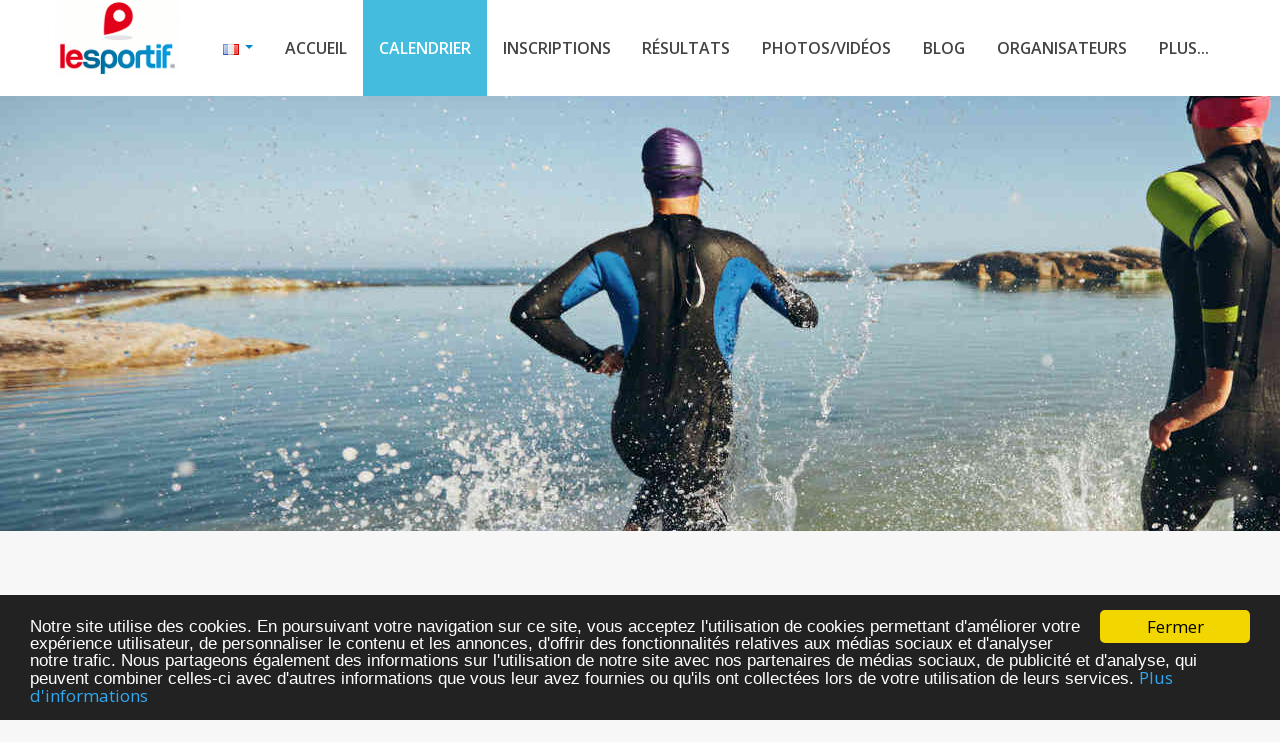

--- FILE ---
content_type: text/html; charset=utf-8
request_url: https://www.le-sportif.com/CalendarDetail/CalendarDetail.aspx?EventID=189975
body_size: 121356
content:


<!DOCTYPE html>

<!--[if lt IE 7 ]><html class="ie ie6" lang="fr"> <![endif]-->
<!--[if IE 7 ]><html class="ie ie7" lang="fr"> <![endif]-->
<!--[if IE 8 ]><html class="ie ie8" lang="fr"> <![endif]-->
<!--[if (gte IE 9)|!(IE)]><!-->

<!--<![endif]-->
<head>

    <!-- Basic Page Needs
    ================================================== -->
    <title>Bike And Run de la Colline et Bike And Run Jeunes 2023 à Marignane</title>
    <meta name="description" xml:lang="fr-FR" content="Bike And Run de la Colline et Bike And Run Jeunes 2023. Bike and Run distances XS et S. Egalement Bike and Run pour les jeunes selon âge (6-9 a..." />
    <meta name="author" content="Le-Sportif.com" />
    
    <meta http-equiv="content-language" content="fr-FR" />
    <meta name="language" content="fr-FR" />

    <meta name="ROBOTS" content="index,follow" />
    <meta name="REVISIT-AFTER" content="3 days" />

    <meta name="application-name" content="Le-Sportif.com"/> 

    <meta name="geo.region" content="FR-13" />
    <meta name="geo.placename" content="Marignane, Bouches-du-Rhône, France" />
    <meta name="geo.position" content="43.4212739;5.2183320" />
    <meta name="ICBM" content="43.4212739, 5.2183320" />


    <meta property='st:title' content="Bike And Run de la Colline et Bike And Run Jeunes 2023 à Marignane" />
    <meta property='st:section' content="Bike And Run de la Colline et Bike And Run Jeunes 2023. Bike and Run distances XS et S. Egalement Bike and Run pour les jeunes selon âge (6-9 a..." />
    <meta property='st:image' content="https://files-cdn.registration4all.com/public/Images/WebSite/triathlon_3.jpg" />

    <meta property="twitter:title" content="Bike And Run de la Colline et Bike And Run Jeunes 2023 à Marignane" />
    <meta property="twitter:description" content="Bike And Run de la Colline et Bike And Run Jeunes 2023. Bike and Run distances XS et S. Egalement Bike and Run pour les jeunes selon âge (6-9 a..." />
    <meta property="twitter:card" content="summary_large_image"/>
    <meta property="twitter:url" content="https://www.le-sportif.com/CalendarDetail/CalendarDetail.aspx?EventID=189975" />

    <meta property="og:url" content="https://www.le-sportif.com/CalendarDetail/CalendarDetail.aspx?EventID=189975" />
    <meta property="og:title" content="Bike And Run de la Colline et Bike And Run Jeunes 2023 à Marignane" />
    <meta property="og:description" content="Bike And Run de la Colline et Bike And Run Jeunes 2023. Bike and Run distances XS et S. Egalement Bike and Run pour les jeunes selon âge (6-9 a..." />
    <meta property="og:locale" content="fr-FR" />
    <meta property="og:type" content="website" />
    <meta property="og:site_name" content="Le-Sportif.com" />
    
    <meta name="Bike And Run de la Colline et Bike And Run Jeunes" content="Bike And Run de la Colline et Bike And Run Jeunes 2023. Bike and Run distances XS et S. Egalement Bike and Run pour les jeunes selon âge (6-9 a..." />
    <meta name="keywords" lang="fr" content="marignane, distances, egalement, colline, jeunes, selon, bike, 2023, pour, and, run, les, âge, 6-9, bike and run" />

<link rel="dns-prefetch" href="https://files-cdn.registration4all.com" /><link rel="preconnect" href="https://files-cdn.registration4all.com" crossorigin="anonymous" /><link rel="dns-prefetch" href="https://videos-cdn.registration4all.com" /><link rel="preconnect" href="https://videos-cdn.registration4all.com" crossorigin="anonymous" /><link rel="dns-prefetch" href="https://fonts.googleapis.com" /><link rel="preconnect" href="https://fonts.googleapis.com" crossorigin="anonymous" /><link rel="dns-prefetch" href="https://cdnjs.cloudflare.com" /><link rel="preconnect" href="https://cdnjs.cloudflare.com" crossorigin="anonymous" /><link rel="dns-prefetch" href="https://pagead2.googlesyndication.com" /><link rel="preconnect" href="https://pagead2.googlesyndication.com" crossorigin="anonymous" /><link rel="dns-prefetch" href="https://www.facebook.com" /><link rel="preconnect" href="https://www.facebook.com" crossorigin="anonymous" /><link rel="dns-prefetch" href="https://www.instagram.com" /><link rel="preconnect" href="https://www.instagram.com" crossorigin="anonymous" /><link rel="dns-prefetch" href="https://twitter.com" /><link rel="preconnect" href="https://twitter.com" crossorigin="anonymous" /><link rel="dns-prefetch" href="https://ssl.google-analytics.com" /><link rel="preconnect" href="https://ssl.google-analytics.com" crossorigin="anonymous" /><link rel="dns-prefetch" href="http://www.google-analytics.com" /><link rel="preconnect" href="http://www.google-analytics.com" crossorigin="anonymous" /><link rel="dns-prefetch" href="https://connect.facebook.net" /><link rel="preconnect" href="https://connect.facebook.net" crossorigin="anonymous" /><link rel="dns-prefetch" href="https://www.googletagservices.com" /><link rel="preconnect" href="https://www.googletagservices.com" crossorigin="anonymous" /><link rel="dns-prefetch" href="https://www.stay22.com" /><link rel="preconnect" href="https://www.stay22.com" crossorigin="anonymous" /><link rel="dns-prefetch" href="https://a.tile.openstreetmap.org" /><link rel="preconnect" href="https://a.tile.openstreetmap.org" crossorigin="anonymous" /><link rel="dns-prefetch" href="https://b.tile.openstreetmap.org" /><link rel="preconnect" href="https://b.tile.openstreetmap.org" crossorigin="anonymous" /><link rel="dns-prefetch" href="https://c.tile.openstreetmap.org" /><link rel="preconnect" href="https://c.tile.openstreetmap.org" crossorigin="anonymous" /><link rel="dns-prefetch" href="https://cdn.ampproject.org" /><link rel="preconnect" href="https://cdn.ampproject.org" crossorigin="anonymous" /><link rel="dns-prefetch" href="https://z.moatads.com" /><link rel="preconnect" href="https://z.moatads.com" crossorigin="anonymous" />


    <!-- Mobile Specific Metas
    ================================================== -->
    <meta name="viewport" content="width=device-width, initial-scale=1, maximum-scale=5" /><meta property="fb:app_id" content="1983442015239940" /><link rel="search" type="application/opensearchdescription+xml" title="Evènements sportifs sur Le-Sportif.com" href="https://www.le-sportif.com/opensearch.xml" />

    <!-- CSS
    ================================================== -->
    <!-- Bootstrap  -->
    <link id="lazyCss90" rel="preload" as="style" href="https://files-cdn.registration4all.com/public/Libs/LSV2/bootstrap/css/bootstrap.min.css" type="text/css" />
    <script>
        document.addEventListener("DOMContentLoaded", function () {
            var link = document.getElementById("lazyCss90"); // Pas de tiret dans l'ID
            if (link) {
                link.rel = "stylesheet";
            } else {
                // alert("error");
            }
        });
    </script>

    <!-- web font  -->
    <link id="lazyCss91" rel="preload" as="style" href="https://fonts.googleapis.com/css?family=Open+Sans:300,400,600,800" type="text/css" />
    <script>
        document.addEventListener("DOMContentLoaded", function () {
            var link = document.getElementById("lazyCss91"); // Pas de tiret dans l'ID
            if (link) {
                link.rel = "stylesheet";
            } else {
                // alert("error");
            }
        });
    </script>
    
    <!-- plugin css  -->
    <link id="lazyCss92" rel="preload" as="style" href="https://files-cdn.registration4all.com/public/Libs/LSV2/js-plugin/animation-framework/animate.css" type="text/css" />
    <script>
        document.addEventListener("DOMContentLoaded", function () {
            var link = document.getElementById("lazyCss92"); // Pas de tiret dans l'ID
            if (link) {
                link.rel = "stylesheet";
            } else {
                // alert("error");
            }
        });
    </script>

    <link id="lazyCss93" rel="preload" as="style" href="https://files-cdn.registration4all.com/public/Libs/LSV2/js-plugin/pretty-photo/css/prettyPhoto.css" type="text/css" />
    <script>
        document.addEventListener("DOMContentLoaded", function () {
            var link = document.getElementById("lazyCss93"); // Pas de tiret dans l'ID
            if (link) {
                link.rel = "stylesheet";
            } else {
                // alert("error");
            }
        });
    </script>

    <link id="lazyCss94" rel="preload" as="style" href="https://files-cdn.registration4all.com/public/Libs/LSV2/js-plugin/isotope/css/style.css" type="text/css" />
    <script>
        document.addEventListener("DOMContentLoaded", function () {
            var link = document.getElementById("lazyCss94"); // Pas de tiret dans l'ID
            if (link) {
                link.rel = "stylesheet";
            } else {
                // alert("error");
            }
        });
    </script>

    <link id="lazyCss95" rel="preload" as="style" href="/_CSS/font-awesome-4.3.0/css/font-awesome.min.css" type="text/css" />
    <script>
        document.addEventListener("DOMContentLoaded", function () {
            var link = document.getElementById("lazyCss95"); // Pas de tiret dans l'ID
            if (link) {
                link.rel = "stylesheet";
            } else {
                // alert("error");
            }
        });
    </script>

    <!-- icon fonts -->
    <link id="lazyCss96" rel="preload" as="style" href="/font-icons/custom-icons/css/custom-icons.css" />
    <script>
        document.addEventListener("DOMContentLoaded", function () {
            var link = document.getElementById("lazyCss96"); // Pas de tiret dans l'ID
            if (link) {
                link.rel = "stylesheet";
            } else {
                // alert("error");
            }
        });
    </script>

    <link id="lazyCss97" rel="preload" as="style" href="/font-icons/custom-icons/css/custom-icons-ie7.css" />
    <script>
        document.addEventListener("DOMContentLoaded", function () {
            var link = document.getElementById("lazyCss97"); // Pas de tiret dans l'ID
            if (link) {
                link.rel = "stylesheet";
            } else {
                // alert("error");
            }
        });
    </script>

    <link id="lazyCss98" rel="preload" as="style" href="/_Scripts/leaflet/leaflet.css" />
    <script>
        document.addEventListener("DOMContentLoaded", function () {
            var link = document.getElementById("lazyCss98"); // Pas de tiret dans l'ID
            if (link) {
                link.rel = "stylesheet";
            } else {
                // alert("error");
            }
        });
    </script>

   
    <link id="lazyCss99" rel="preload" as="style" href="https://files-cdn.registration4all.com/public/Libs/LSV2/_Scripts/shieldui.1.7.13/css/light/all.min.css" />
    <script>
        document.addEventListener("DOMContentLoaded", function () {
            var link = document.getElementById("lazyCss99"); // Pas de tiret dans l'ID
            if (link) {
                link.rel = "stylesheet";
            } else {
                // alert("L'élément lazyCss n'a pas été trouvé !");
                // console.error("L'élément lazyCss n'a pas été trouvé !");
            }
        });
    </script>

    <!-- Custom css -->
    <link type="text/css" rel="stylesheet" href="/css/layout_r4a_detail.css" /><link id="colors" rel="preload" as="style" href="/css/colors.css" type="text/css" />
    <script>
        document.addEventListener("DOMContentLoaded", function () {
            var link = document.getElementById("colors"); // Pas de tiret dans l'ID
            if (link) {
                link.rel = "stylesheet";
            } else {
                // alert("L'élément lazyCss n'a pas été trouvé !");
                // console.error("L'élément lazyCss n'a pas été trouvé !");
            }
        });
    </script>

    
    <!-- Favicons
    ================================================== -->
    <link rel="shortcut icon" href="/images/favicon.ico" />

    <link rel="canonical" href="https://www.le-sportif.com/calendrier/189975/bike-and-run-de-la-colline-et-bike-and-run-jeunes-2023-marignane/bike-and-run/" />

    <meta property="og:image" content="https://files-cdn.registration4all.com/public/Images/WebSite/triathlon_3.jpg">

    <script async='async' src='https://www.googletagservices.com/tag/js/gpt.js' defer='defer'></script>
    <script>
        var googletag = googletag || {};
        googletag.cmd = googletag.cmd || [];
    </script>

    <script>
        googletag.cmd.push(function () {
            googletag.defineSlot('/1053481/LSV2_CALENDAR_DETAILPAGE_RIGHTCOL_1', [[300, 109], [300, 250], [300, 600], [300, 300], [300, 1050]], 'div-gpt-ad-1504386796215-0').addService(googletag.pubads());
            googletag.defineSlot('/1053481/LSV2_CALENDAR_DETAILPAGE_RIGHTCOL_2', [[300, 100], [300, 600], [300, 1050], [300, 300], [300, 250]], 'div-gpt-ad-1515406703695-0').addService(googletag.pubads());
            googletag.defineSlot('/1053481/lsv2_calendar_detailpage_rightcol_3', [[300, 250], [300, 600], [300, 1050], [300, 300], [300, 100]], 'div-gpt-ad-1519910142011-0').addService(googletag.pubads());
            googletag.defineSlot('/1053481/lsv2_calendar_detailpage_rightcol_4', [[300, 250], [300, 600], [300, 1050], [300, 300], [300, 100]], 'div-gpt-ad-1519910142011-1').addService(googletag.pubads());
            googletag.defineSlot('/1053481/lsv2_calendar_detailpage_rightcol_5', [[300, 250], [300, 600], [300, 1050], [300, 300], [300, 100]], 'div-gpt-ad-1519910142011-2').addService(googletag.pubads());
            googletag.defineSlot('/1053481/lsv2_calendar_detailpage_rightcol_6', [[300, 250], [300, 600], [300, 1050], [300, 300], [300, 100]], 'div-gpt-ad-1519910142011-3').addService(googletag.pubads());
            googletag.defineSlot('/1053481/lsv2_calendar_detailpage_rightcol_7', [[300, 250], [300, 600], [300, 1050], [300, 300], [300, 100]], 'div-gpt-ad-1519910142011-4').addService(googletag.pubads());
            googletag.defineSlot('/1053481/LSV2_CALENDAR_DETAILPAGE_BOTTOM_1', [[728, 90], [770, 180], [770, 90]], 'div-gpt-ad-1516352913464-0').addService(googletag.pubads());
            googletag.defineSlot('/1053481/LSV2_CALENDAR_DETAILPAGE_BOTTOM_2', [[728, 90], [770, 180], [770, 90]], 'div-gpt-ad-1516352913464-1').addService(googletag.pubads());
            googletag.defineSlot('/1053481/lsv2_calendar_detailpage_bottom_3', [[770, 90], [728, 90], [770, 180]], 'div-gpt-ad-1519910284066-0').addService(googletag.pubads());
            googletag.defineSlot('/1053481/lsv2_calendar_detailpage_bottom_4', [[770, 90], [728, 90], [770, 180]], 'div-gpt-ad-1519910284066-1').addService(googletag.pubads());
            googletag.defineSlot('/1053481/lsv2_calendar_detailpage_bottom_5', [[770, 90], [728, 90], [770, 180]], 'div-gpt-ad-1519910284066-2').addService(googletag.pubads());
            googletag.defineSlot('/1053481/lsv2_calendar_detailpage_bottom_6', [[770, 90], [728, 90], [770, 180]], 'div-gpt-ad-1519910284066-3').addService(googletag.pubads());
            googletag.defineSlot('/1053481/lsv2_calendar_detailpage_bottom_7', [[770, 90], [728, 90], [770, 180]], 'div-gpt-ad-1519910284066-4').addService(googletag.pubads());

            googletag.defineSlot('/1053481/lsv2_sponsor_calendar_banner', [250, 80], 'div-gpt-ad-1637853459596-0').addService(googletag.pubads());

            googletag.pubads().enableSingleRequest();
            googletag.pubads().collapseEmptyDivs();
            googletag.enableServices();
        });
    </script>


<style type="text/css">
    .r4a_style_RoundedBox_LightWhite {
        border-radius: 9px;
        background-color:#fafafa;
        box-shadow: -5px -5px 30px 5px rgba(3, 30, 85, 0.07), 5px 5px 30px 5px rgba(3, 30, 85, 0.15);
    }    
    .r4a_style_RoundedBox_LightWhite2 {
        border-radius: 9px;
        background-color:#fafafa;
        box-shadow: 0px 0px 8px 0px rgba(3, 30, 85, 0.15);
    }      
    h1 {
        all: unset;
    }    
    .lazy-bg {
        background-color: #f3f3f3; /* Temp background color */
    }
    .fade-in {
        transition: background-image 0.5s ease-in-out;
    }
</style>


<style type="text/css">

.cellzoom {
  transition: all 0.8s ease-in-out;
}

.cellzoom:hover {
  transform: scale(1.3);
  z-index: 9999;
}

.cellzoombottomarea {
  transition: all 0.8s ease-in-out;
  height: 50px;
}

/* Make bottom area with image bigger when event is hovered */
.cellzoom:hover .cellzoombottomarea {
  height: 170px;
}

</style>





    <!-- JAVASCRIPT
    ================================================== -->
    <script async='async' type="text/javascript" src="https://files-cdn.registration4all.com/public/Libs/LSV2/js-plugin/respond/respond.min.js" defer='defer'></script>
    <script type="text/javascript" src="https://files-cdn.registration4all.com/public/Libs/LSV2/js-plugin/jquery/1.8.3/jquery.min.js"></script>
    <script async='async' type="text/javascript" src="https://files-cdn.registration4all.com/public/Libs/LSV2/js-plugin/jquery-ui/jquery-ui-1.8.23.custom.min.js" defer='defer'></script>

    <!-- Make sure you put this AFTER Leaflet's CSS -->
    <script src="/_Scripts/leaflet/leaflet.js"></script>

    <!--[if lt IE 9]><script async='async' src="https://cdnjs.cloudflare.com/ajax/libs/html5shiv/3.7.3/html5shiv.js"></script> <![endif]-->
    <script async='async' type="text/javascript" src="/js/modernizr-2.6.1.min.js"></script>

    <script async src="https://pagead2.googlesyndication.com/pagead/js/adsbygoogle.js" defer='defer'></script>

    <script>
        (adsbygoogle = window.adsbygoogle || []).push({
            google_ad_client: "ca-pub-4376476021767763",
            enable_page_level_ads: true
        });
    </script>

    <script type="application/ld+json">
    {
      "@context": "http://schema.org",
      "@type": "Organization",
      "Legalname": "Le-Sportif.com",
      "name": "Le-Sportif.com",
      "url": "https://www.le-sportif.com",
      "logo": "https://www.le-sportif.com/images/Common/Logo/logo_lesportif_for_Google.jpg",
      "sameAs": [
        "https://www.facebook.com/lesportifcom",
        "https://www.instagram.com/lesportif.officiel/",
        "https://twitter.com/LeSportif_com"
      ],
      "description":"Fondé en octobre 2002, Le-Sportif.com est un portail Internet proposant des services à tous les passionnés de sport : calendrier des compétitions, inscriptions en ligne avec paiement sécurisé, résultats des courses, photos et vidéos des coureurs, ... Le-Sportif.com est le portail incontournable pour la pratique de votre sport (course à pied, triathlon, course à obstacles, marche, roller, VTT, ...).",
      "contactPoint": [{
        "@type": "ContactPoint",
        "telephone": "+33-388385487",
        "contactType": "customer service",
        "availableLanguage": [
          "French",
          "English"
        ],
        "areaServed": [
          "FR",
          "DE"
        ]
      },{
        "@type": "ContactPoint",
        "telephone": "+1-4389287147",
        "contactType": "customer service",
        "availableLanguage": [
          "French",
          "English"
        ],
        "areaServed": [
          "US",
          "CA"
        ]
      }]
    }
    </script>


    <!-- Clarity tracking code for https://www.le-sportif.com/ 
    <script>
        (function (c, l, a, r, i, t, y) {
            c[a] = c[a] || function () { (c[a].q = c[a].q || []).push(arguments) };
            t = l.createElement(r); t.async = 1; t.src = "https://www.clarity.ms/tag/" + i;
            y = l.getElementsByTagName(r)[0]; y.parentNode.insertBefore(t, y);
        })(window, document, "clarity", "script", "56tiiwyg0n");
    </script>
    -->




<title>

</title></head>
<body data-spy="scroll" data-target="#resMainMenu" data-offset="150">
    <form method="post" action="./CalendarDetail.aspx?EventID=189975" id="form1" autocomplete="off">
<div class="aspNetHidden">
<input type="hidden" name="__EVENTTARGET" id="__EVENTTARGET" value="" />
<input type="hidden" name="__EVENTARGUMENT" id="__EVENTARGUMENT" value="" />
<input type="hidden" name="__VIEWSTATE" id="__VIEWSTATE" value="/[base64]/[base64]/[base64]" />
</div>

<script type="text/javascript">
//<![CDATA[
var theForm = document.forms['form1'];
if (!theForm) {
    theForm = document.form1;
}
function __doPostBack(eventTarget, eventArgument) {
    if (!theForm.onsubmit || (theForm.onsubmit() != false)) {
        theForm.__EVENTTARGET.value = eventTarget;
        theForm.__EVENTARGUMENT.value = eventArgument;
        theForm.submit();
    }
}
//]]>
</script>


<script src="/WebResource.axd?d=9Cot4C_3ivur8j2OOoJv8foSwRBpBrWCug_qJLK8vQttDod11YG7dv5Exi-P542JHxYH4SJkpkYwQHLj4J74yb-r1b81&amp;t=638980892618022325" type="text/javascript"></script>


<script type="text/javascript">
//<![CDATA[
var __cultureInfo = {"name":"fr-FR","numberFormat":{"CurrencyDecimalDigits":2,"CurrencyDecimalSeparator":",","IsReadOnly":true,"CurrencyGroupSizes":[3],"NumberGroupSizes":[3],"PercentGroupSizes":[3],"CurrencyGroupSeparator":" ","CurrencySymbol":"€","NaNSymbol":"NaN","CurrencyNegativePattern":8,"NumberNegativePattern":1,"PercentPositivePattern":0,"PercentNegativePattern":0,"NegativeInfinitySymbol":"-∞","NegativeSign":"-","NumberDecimalDigits":2,"NumberDecimalSeparator":",","NumberGroupSeparator":" ","CurrencyPositivePattern":3,"PositiveInfinitySymbol":"∞","PositiveSign":"+","PercentDecimalDigits":2,"PercentDecimalSeparator":",","PercentGroupSeparator":" ","PercentSymbol":"%","PerMilleSymbol":"‰","NativeDigits":["0","1","2","3","4","5","6","7","8","9"],"DigitSubstitution":1},"dateTimeFormat":{"AMDesignator":"","Calendar":{"MinSupportedDateTime":"\/Date(-62135596800000)\/","MaxSupportedDateTime":"\/Date(253402300799999)\/","AlgorithmType":1,"CalendarType":1,"Eras":[1],"TwoDigitYearMax":2029,"IsReadOnly":true},"DateSeparator":"/","FirstDayOfWeek":1,"CalendarWeekRule":2,"FullDateTimePattern":"dddd d MMMM yyyy HH:mm:ss","LongDatePattern":"dddd d MMMM yyyy","LongTimePattern":"HH:mm:ss","MonthDayPattern":"d MMMM","PMDesignator":"","RFC1123Pattern":"ddd, dd MMM yyyy HH\u0027:\u0027mm\u0027:\u0027ss \u0027GMT\u0027","ShortDatePattern":"dd/MM/yyyy","ShortTimePattern":"HH:mm","SortableDateTimePattern":"yyyy\u0027-\u0027MM\u0027-\u0027dd\u0027T\u0027HH\u0027:\u0027mm\u0027:\u0027ss","TimeSeparator":":","UniversalSortableDateTimePattern":"yyyy\u0027-\u0027MM\u0027-\u0027dd HH\u0027:\u0027mm\u0027:\u0027ss\u0027Z\u0027","YearMonthPattern":"MMMM yyyy","AbbreviatedDayNames":["dim.","lun.","mar.","mer.","jeu.","ven.","sam."],"ShortestDayNames":["di","lu","ma","me","je","ve","sa"],"DayNames":["dimanche","lundi","mardi","mercredi","jeudi","vendredi","samedi"],"AbbreviatedMonthNames":["janv.","févr.","mars","avr.","mai","juin","juil.","août","sept.","oct.","nov.","déc.",""],"MonthNames":["janvier","février","mars","avril","mai","juin","juillet","août","septembre","octobre","novembre","décembre",""],"IsReadOnly":true,"NativeCalendarName":"calendrier grégorien","AbbreviatedMonthGenitiveNames":["janv.","févr.","mars","avr.","mai","juin","juil.","août","sept.","oct.","nov.","déc.",""],"MonthGenitiveNames":["janvier","février","mars","avril","mai","juin","juillet","août","septembre","octobre","novembre","décembre",""]},"eras":[1,"ap. J.-C.",null,0]};//]]>
</script>

<script src="/ScriptResource.axd?d=URRLi4zsChmNddVRkTpqh9X-gl8RAf778XaXo4Ay3BVdxdwcvLEJnA0-Q8H3FkziXVvB2K6Pw1_1EFhGl6ayXA_G83xxaf-N7AqpDkdngBbfuVuQpLZg-QwSnTDIvJVBi5zZnMIGSmdVe-_pGTXDHGYdQjDB8zeknOrOIhLPWcpPvvvt0&amp;t=32e5dfca" type="text/javascript"></script>
<script src="/ScriptResource.axd?d=u83KiP-PnpQqt-3A9L8fDeRHMFcdiLIuIEnEWUQCtepUdXxO5j5X5HQsg6l4LowcALaI6a1NkdpKF2bcuWsPe9y0VRZEEbFUp5wPZti0Vn1VbNQAtmtwlxl5segBrqffm1iX0dNZ02CvIZE-R_YCZcshAVjpgrAruBAi6D7CS9Xht3kV0&amp;t=32e5dfca" type="text/javascript"></script>
<div class="aspNetHidden">

	<input type="hidden" name="__VIEWSTATEGENERATOR" id="__VIEWSTATEGENERATOR" value="103D411A" />
	<input type="hidden" name="__EVENTVALIDATION" id="__EVENTVALIDATION" value="/wEdAArtVxeHy5tILOSW7HfZLN1+KcreepR1ri5W4L/NOj42UeEN8H74GwTRRmPwZ8LYvfAchqHVsPgVuhje/sDIWBhqnGbmuyg9FpzAPQYAasBzyI7qcP8cdZnJMEdohjlrPcYvhGuDszBpuasJqDNLmv6W60fzLluvsaWpOHdIWfnXeREAW9kUiPQZPS87GzIMSGuIm6GpxDCVvwSaLVEwXZ/g8dF8izvC2osqG/7NMXAQFvY4rcE=" />
</div>

            <script type="text/javascript">
//<![CDATA[
Sys.WebForms.PageRequestManager._initialize('ctl00$ToolkitScriptManager', 'form1', ['tctl00$ContentPlaceHolder_Content$UpdatePanel_Calendar_4leftcols','ContentPlaceHolder_Content_UpdatePanel_Calendar_4leftcols','tctl00$ContentPlaceHolder_Content$UpdatePanel_EventManager_UpdateThisEvent','ContentPlaceHolder_Content_UpdatePanel_EventManager_UpdateThisEvent','tctl00$ContentPlaceHolder_Content$UpdatePanel_Calendar_1leftcol_only_our_adds','ContentPlaceHolder_Content_UpdatePanel_Calendar_1leftcol_only_our_adds'], [], [], 0, 'ctl00');
//]]>
</script>


    <!-- ================================================== -->
    <!-- Begin Cookie Consent plugin by Silktide -->
    <script type="text/javascript">
        window.cookieconsent_options = { "message": "Notre site utilise des cookies. En poursuivant votre navigation sur ce site, vous acceptez l'utilisation de cookies permettant d'améliorer votre expérience utilisateur, de personnaliser le contenu et les annonces, d'offrir des fonctionnalités relatives aux médias sociaux et d'analyser notre trafic. Nous partageons également des informations sur l'utilisation de notre site avec nos partenaires de médias sociaux, de publicité et d'analyse, qui peuvent combiner celles-ci avec d'autres informations que vous leur avez fournies ou qu'ils ont collectées lors de votre utilisation de leurs services.", "dismiss": "Fermer", "learnMore": "Plus d'informations", "link": "https://www.le-sportif.com/Company/PrivacyPolicy_GRDP_RGPD.aspx", "target": "_blank", "theme": "dark-bottom" };
    </script>
    <script defer='defer' type="text/javascript" src="https://files-cdn.registration4all.com/public/Libs/ajax/cookieconsent2/1.0.9/cookieconsent.min.js"></script>
    <!-- End Cookie Consent plugin -->
    <!-- ================================================== -->

<!-- Preloader -->
<!--
<div id="preloader_OLD">
  <div id="status">Chargement</div>
</div>
-->

<div id="fb-root"></div>
<script>(function (d, s, id) {
    var js, fjs = d.getElementsByTagName(s)[0];
    if (d.getElementById(id)) return;
    js = d.createElement(s); js.id = id;
    js.src = "//connect.facebook.net/fr_FR/sdk.js#xfbml=1&version=v2.9";
    fjs.parentNode.insertBefore(js, fjs);
}(document, 'script', 'facebook-jssdk'));</script>


<!-- START GOOGLE ANALYTICS --> 
<!-- Google tag (gtag.js) -->
<script async src="https://www.googletagmanager.com/gtag/js?id=G-6KBRMTQB93"  defer='defer'></script>
<script>
    window.dataLayer = window.dataLayer || [];
    function gtag() { dataLayer.push(arguments); }
    gtag('js', new Date());

    gtag('config', 'G-6KBRMTQB93');
</script>

<script>
    gtag('event', 'page_view', {
        'send_to': 'G-6KBRMTQB93',
        'EventID': '189975',
        'EventName': 'Bike And Run de la Colline et Bike And Run Jeunes', 
        'ModuleName': 'CalendarDetail'
    });
</script>
<!-- END GOOGLE ANALYTICS --> 


    <!-- START GOOGLE ANALYTICS --> 
    <script type="text/javascript">

        var _gaq = _gaq || [];
        _gaq.push(['_setAccount', 'UA-115509-1']);
        _gaq.push(['_setCustomVar',
          1,                   // This custom var is set to slot #1.  
          'EventID',           // The 2nd-level name for your online content categories.  
          '189975',    // Sets the value 
          3                    // Sets the scope to page-level.  
        ]);
          _gaq.push(['_setCustomVar',
            2,                   // This custom var is set to slot #2.  
            'EventName',             // The 2nd-level name for your online content categories.  
            'Bike And Run de la Colline et Bike And Run Jeunes',           // Sets the value 
          3                    // Sets the scope to page-level.  
          ]);
            _gaq.push(['_setCustomVar',
              3,                   // This custom var is set to slot #2.  
              'ModuleName',             // The 2nd-level name for your online content categories.  
              'CalendarDetail',           // Sets the value 
            3                    // Sets the scope to page-level.  
          ]);
            _gaq.push(['_trackPageview']);

            (function () {
                var ga = document.createElement('script'); ga.type = 'text/javascript'; ga.async = true;
                ga.src = ('https:' == document.location.protocol ? 'https://ssl' : 'http://www') + '.google-analytics.com/ga.js';
                var s = document.getElementsByTagName('script')[0]; s.parentNode.insertBefore(ga, s);
            })();

    </script>
    <!-- END GOOGLE ANALYTICS --> 


    <!-- Facebook Pixel Code -->
    <script>
        !function (f, b, e, v, n, t, s) {
            if (f.fbq) return; n = f.fbq = function () {
                n.callMethod ?
                n.callMethod.apply(n, arguments) : n.queue.push(arguments)
            };
            if (!f._fbq) f._fbq = n; n.push = n; n.loaded = !0; n.version = '2.0';
            n.queue = []; t = b.createElement(e); t.async = !0;
            t.src = v; s = b.getElementsByTagName(e)[0];
            s.parentNode.insertBefore(t, s)
        }(window, document, 'script',
        'https://connect.facebook.net/en_US/fbevents.js');
        fbq('init', '470656816851506');
        fbq('track', 'PageView');

        fbq('track', 'ViewContent', { event_id: '189975', event_name: 'Bike And Run de la Colline et Bike And Run Jeunes', event_type: 'Bike and Run', page_type: 'CalendarDetail', user_type: 'Participant' });

    </script>
    <noscript>
    <img height="1" width="1" 
    src="https://www.facebook.com/tr?id=470656816851506&ev=PageView&noscript=1"/>
    </noscript>
    <!-- End Facebook Pixel Code -->




            


<script type="application/ld+json">
{
  "@context": "https://schema.org",
  "@type": "SportsEvent",
  "name": "Bike And Run de la Colline et Bike And Run Jeunes",
  "startDate": "2023-2-5",
  "endDate": "2023-2-5",
  "eventAttendanceMode": "https://schema.org/OfflineEventAttendanceMode",
  "eventStatus": "https://schema.org/EventScheduled",
  "url": "https://www.le-sportif.com/calendrier/189975/bike-and-run-de-la-colline-et-bike-and-run-jeunes-2023-marignane/bike-and-run/",
  "location": {
    "@type": "Place",
    "name": "Marignane",
    "geo": {
        "@type": "GeoCoordinates",
        "latitude": "43.4212739",
        "longitude": "5.2183320"
    },
    "address": {
      "@type": "PostalAddress",
      "streetAddress": "",
      "addressLocality": "Marignane",
      "postalCode": "13",
      "addressCountry": "FR"
    }
  },
  "image": ["https://files-cdn.registration4all.com/public/Images/WebSite/triathlon_3.jpg"],
  "description": "Bike and Run distances XS et S.   Egalement Bike and Run pour les jeunes selon âge (6-9 ans, 8-11 ans et 10-13 ans).   Challenge Régional Adultes.",
  "offers": {
    "@type": "AggregateOffer",
    "highPrice": "",
    "lowPrice": "",
    "validFrom": "2022-11-2",
    "url": "https://www.le-sportif.com/calendrier/189975/bike-and-run-de-la-colline-et-bike-and-run-jeunes-2023-marignane/bike-and-run/",
    "priceCurrency": "",
    "availability": "http://schema.org/InStock",
    "offers": [
      {
        "@type": "Offer",
        "url": "https://www.le-sportif.com/calendrier/189975/bike-and-run-de-la-colline-et-bike-and-run-jeunes-2023-marignane/bike-and-run/",
        "priceCurrency": "",
        "availability": "http://schema.org/InStock"
      }
    ]
  },
  "organizer": {
    "@type": "Organization",
     "name": "MARIGNANE TRIATHLON",
     "url": "http://www.marignane-triathlon.com/"
  }
}
</script>




<!-- Primary Page Layout 
  ================================================== -->
  <!-- globalWrapper -->
  <section id="globalWrapper" class="localscroll">
    <!-- header -->
        

<style>
    #mainHeader {
        visibility: hidden;
    }
</style>

    <header id="mainHeader" class="clearfix">




      <div class="container">
        <div class="row">
          <div class="span12"> <a href="/Default.aspx" class="brand" style="margin-top:0em;margin-right:0em"><img src="/images/Common/Logo/logo_le_sportif_topmenu_v2_2.gif" alt="Le-Sportif"/></a>
            <nav id="resMainMenu" class="scrollMenu" style="line-height:2.3;overflow:visible">
              <ul class="nav clearfix" style="background-color:white">
                <li class="dropdown">
                  <a class="dropdown-toggle racetime_Navigation" data-toggle="dropdown" href="#" style="text-decoration:none;" title="Langue" aria-hidden="false">
                  <img id="ContentPlaceHolder_Content_Ctrl_PageHeaderMenuCalendarDetail_Image_LanguageFlag_Top" title="Langue" src="https://files-cdn.registration4all.com/public/Images/Common/CountryFlags/gif/fr.gif" alt="Langue" style="border-width:0px;border-style:None;height:11px;width:16px;" />
                      <span class="caret" style="margin-top:15px"></span>
                    </a>
                    <ul class="dropdown-menu pull-right">

                                
                                          
                                          <a id="ContentPlaceHolder_Content_Ctrl_PageHeaderMenuCalendarDetail_Repeater_AdminLanguages_Top_LinkButton_Language_Name_Top_0" class="racetime_Navigation" href="javascript:__doPostBack(&#39;ctl00$ContentPlaceHolder_Content$Ctrl_PageHeaderMenuCalendarDetail$Repeater_AdminLanguages_Top$ctl00$LinkButton_Language_Name_Top&#39;,&#39;&#39;)" style="padding:3px 15px 3px 15px"><img src=https://files-cdn.registration4all.com/public/Images/Common/CountryFlags/gif/gb.gif border=0> English</a>
                                    
                                          
                                          <a id="ContentPlaceHolder_Content_Ctrl_PageHeaderMenuCalendarDetail_Repeater_AdminLanguages_Top_LinkButton_Language_Name_Top_1" class="racetime_Navigation" href="javascript:__doPostBack(&#39;ctl00$ContentPlaceHolder_Content$Ctrl_PageHeaderMenuCalendarDetail$Repeater_AdminLanguages_Top$ctl01$LinkButton_Language_Name_Top&#39;,&#39;&#39;)" style="padding:3px 15px 3px 15px"><img src=https://files-cdn.registration4all.com/public/Images/Common/CountryFlags/gif/fr.gif border=0> Français</a>
                                    
                                          
                                          <a id="ContentPlaceHolder_Content_Ctrl_PageHeaderMenuCalendarDetail_Repeater_AdminLanguages_Top_LinkButton_Language_Name_Top_2" class="racetime_Navigation" href="javascript:__doPostBack(&#39;ctl00$ContentPlaceHolder_Content$Ctrl_PageHeaderMenuCalendarDetail$Repeater_AdminLanguages_Top$ctl02$LinkButton_Language_Name_Top&#39;,&#39;&#39;)" style="padding:3px 15px 3px 15px"><img src=https://files-cdn.registration4all.com/public/Images/Common/CountryFlags/gif/de.gif border=0> Deutsch</a>
                                    
                                          
                                          <a id="ContentPlaceHolder_Content_Ctrl_PageHeaderMenuCalendarDetail_Repeater_AdminLanguages_Top_LinkButton_Language_Name_Top_3" class="racetime_Navigation" href="javascript:__doPostBack(&#39;ctl00$ContentPlaceHolder_Content$Ctrl_PageHeaderMenuCalendarDetail$Repeater_AdminLanguages_Top$ctl03$LinkButton_Language_Name_Top&#39;,&#39;&#39;)" style="padding:3px 15px 3px 15px"><img src=https://files-cdn.registration4all.com/public/Images/Common/CountryFlags/gif/es.gif border=0> Español</a>
                                    
                                          
                                          <a id="ContentPlaceHolder_Content_Ctrl_PageHeaderMenuCalendarDetail_Repeater_AdminLanguages_Top_LinkButton_Language_Name_Top_4" class="racetime_Navigation" href="javascript:__doPostBack(&#39;ctl00$ContentPlaceHolder_Content$Ctrl_PageHeaderMenuCalendarDetail$Repeater_AdminLanguages_Top$ctl04$LinkButton_Language_Name_Top&#39;,&#39;&#39;)" style="padding:3px 15px 3px 15px"><img src=https://files-cdn.registration4all.com/public/Images/Common/CountryFlags/gif/it.gif border=0> Italiano</a>
                                    
                                          
                                          <a id="ContentPlaceHolder_Content_Ctrl_PageHeaderMenuCalendarDetail_Repeater_AdminLanguages_Top_LinkButton_Language_Name_Top_5" class="racetime_Navigation" href="javascript:__doPostBack(&#39;ctl00$ContentPlaceHolder_Content$Ctrl_PageHeaderMenuCalendarDetail$Repeater_AdminLanguages_Top$ctl05$LinkButton_Language_Name_Top&#39;,&#39;&#39;)" style="padding:3px 15px 3px 15px"><img src=https://files-cdn.registration4all.com/public/Images/Common/CountryFlags/gif/pt.gif border=0> Português</a>
                                    
                    </ul>
                </li>
                <li><a href="/Default.aspx#home" title="Accueil" aria-hidden="false">Accueil</a> </li>
                <li class="active"><a href="/Default.aspx#calendar" title="Calendrier" aria-hidden="false">Calendrier</a> </li>
                <li><a href="/Default.aspx#registration" title="Inscriptions" aria-hidden="false">Inscriptions</a> </li>
                <li><a href="/Default.aspx?#results" title="Résultats" aria-hidden="false">Résultats</a> </li>
                <li><a href="/Default.aspx#photosvideos" title="Photos et vidéos" aria-hidden="false">Photos/Vidéos</a> </li>
                <li><a href="http://blog-le-sportif.com" target="_blank">Blog</a> </li>

                <li class="dropdown"> <a data-toggle="dropdown" href="#">Organisateurs</a>
                    <ul class="dropdown-menu pull-right">

<div id="ContentPlaceHolder_Content_Ctrl_PageHeaderMenuCalendarDetail_Panel_Our_Services">
	
                        <li><a href="https://collect.le-sportif.com/exe_cal/main_calendrier_evt_ajout_CALEND_VID_2.asp?cal_pays_id=FR" target="_blank" style="padding:0.5em 1em 0.5em 1em;line-height:16px;display:inline-block;color:#000;background-color:white">Ajouter au calendrier</a> </li>
                        <li><a href="https://collect.le-sportif.com/exe/main_resultats_envoi_form.asp?res_pays_id=FR&dis_id=%2D1&end=t" target="_blank" style="padding:0.5em 1em 0.5em 1em;line-height:16px;display:inline-block;color:#000;background-color:white">Publier vos résultats</a> </li>
                        <li><a href="https://eventmanager.registration4all.com/" target="_blank" style="padding:0.5em 1em 0.5em 1em;line-height:16px;display:inline-block;color:#000;background-color:white">Compte organisateur (connexion)</a> </li>
                        <li><a href="https://eventmanager.registration4all.com/AccountCreation.aspx" target="_blank" style="padding:0.5em 1em 0.5em 1em;line-height:16px;display:inline-block;color:#000;background-color:white">Créer compte organisateur</a> </li>

                        <li style="padding:0.5em 1em 0.5em 1em;line-height:1px;display:inline-block;color:white;background-color:white;text-transform:uppercase">----------------------------------------</li>
        
                        <li><a href="https://services.le-sportif.com" target="_blank" style="padding:0.5em 1em 0.5em 1em;line-height:16px;display:inline-block;color:#000;background-color:white">Nos services</a> </li>
                        <li><a href="https://files-cdn.registration4all.com/public/Corporate-Communications/Files/Advertising/FR/LESPORTIF_COMM_CALEND_INSC_RESULT.pdf" target="_blank" style="padding:0.5em 1em 0.5em 1em;line-height:16px;display:inline-block;color:#000;background-color:white">Présentation générale</a> </li>

</div>


                        <li><a id="ContentPlaceHolder_Content_Ctrl_PageHeaderMenuCalendarDetail_HyperLink_TopMenu_REGISTRATION_DOCUMENTATION_PDF" onclick="javascript:_gaq.push([&#39;_trackEvent&#39;, &#39;Files&#39;, &#39;download&#39;, &#39;presentation_registration4all_Le-Sportif.pdf (unknown language)&#39;, 1, 1]);" href="https://files-cdn.registration4all.com/public/Corporate-Communications/Files/OnlineRegistration/FR/presentation_registration4all_Le-Sportif_FR.pdf" target="_blank" style="padding:0.5em 1em 0.5em 1em;line-height:16px;display:inline-block;color:#000;background-color:white">Découvrir l'inscription en ligne</a> </li>
                        <li><a href="/EcoLabel/EcoLabel_Informations.aspx" target="_blank" style="padding:0.5em 1em 0.5em 1em;line-height:16px;display:inline-block;color:#000;background-color:white">Devenez éco-responsable</a><i class="fa fa-leaf"></i> </li>
                        <li><a href="https://www.courses-virtuelles.com/" target="_blank" style="padding:0.5em 1em 0.5em 1em;line-height:16px;display:inline-block;color:#000;background-color:white">Courses virtuelles</a> </li>

                        <li style="padding:0.5em 1em 0.5em 1em;line-height:1px;display:inline-block;color:white;background-color:white;text-transform:uppercase">-----------------------------------</li>

                        <li><a id="ContentPlaceHolder_Content_Ctrl_PageHeaderMenuCalendarDetail_HyperLink_TopMenu_ADVETISING_MEDIA_KIT" onclick="javascript:_gaq.push([&#39;_trackEvent&#39;, &#39;Files&#39;, &#39;download&#39;, &#39;KIT_MEDIA_LeSportif.pdf (unknown language)&#39;, 1, 1]);" href="https://files-cdn.registration4all.com/public/Corporate-Communications/Files/Advertising/FR/KIT_MEDIA_LeSportif_FR.pdf" target="_blank" style="padding:0.5em 1em 0.5em 1em;line-height:16px;display:inline-block;color:#000;background-color:white">Communiquer (publicité)</a></li>
                        <li><a href="https://services.registration4all.com/VideoForResult.aspx" target="_blank" style="padding:0.5em 1em 0.5em 1em;line-height:16px;display:inline-block;color:#000;background-color:white">Découvrir notre service vidéo</a></li>
                        <li><a id="ContentPlaceHolder_Content_Ctrl_PageHeaderMenuCalendarDetail_HyperLink_TopMenu_WEB4RUN" onclick="javascript:_gaq.push([&#39;_trackEvent&#39;, &#39;Files&#39;, &#39;download&#39;, &#39;MyWebSite/FR/Web-For-Run-LeSportif.pdf (unknown language)&#39;, 1, 1]);" href="https://files-cdn.registration4all.com/public/Corporate-Communications/Files/MyWebSite/FR/Web-For-Run-LeSportif-FR.pdf" target="_blank" style="padding:0.5em 1em 0.5em 1em;line-height:16px;display:inline-block;color:#000;background-color:white">Besoin d'un site Internet ?</a></li>
                        <li><a href="https://textile-communication.com/lesportif/" target="_blank" style="padding:0.5em 1em 0.5em 1em;line-height:16px;display:inline-block;color:#000;background-color:white">Textiles promotionnels</a> </li>
                        
                        <li style="padding:0.5em 1em 0.5em 1em;line-height:1px;display:inline-block;color:white;background-color:white;text-transform:uppercase">---------------------------------------------</li>

                        <li><a href="https://www.linkedin.com/company/le-sportif/" target="_blank" style="padding:0.5em 1em 0.5em 1em;line-height:16px;display:inline-block;color:#000;background-color:white">Linked In</a> </li>
                        <li style="padding:0.5em 1em 0.5em 1em;line-height:1px;display:inline-block;color:white;background-color:white;text-transform:uppercase">---------------------------------------------</li>

<div id="ContentPlaceHolder_Content_Ctrl_PageHeaderMenuCalendarDetail_Panel_Contact_us">
	
                <li><a href="https://services.le-sportif.com/#!/contact" target="_blank" style="padding:0.5em 1em 0.5em 1em;line-height:16px;display:inline-block;color:#000;background-color:white">Nous contacter</a> </li>

</div>


                    </ul>
                </li>

                <li class="dropdown"> <a data-toggle="dropdown" href="#">Plus...</a>
                    <ul class="dropdown-menu pull-right">

<div id="ContentPlaceHolder_Content_Ctrl_PageHeaderMenuCalendarDetail_Panel_Facebook" style="text-align:left;">
	
                        <li><a href="https://www.facebook.com/lesportifcom" target="_blank" style="padding:0.5em 1em 0.5em 1em;line-height:16px;display:inline-block;color:#000;background-color:white">Facebook</a>&nbsp;<i class="icon-facebook" style="color:black"></i> </li>
                        <li><a href="https://www.instagram.com/lesportif.officiel/" target="_blank" style="padding:0.5em 1em 0.5em 1em;line-height:16px;display:inline-block;color:#000;background-color:white">Instagram</a>&nbsp;<i class="icon-instagram" style="color:black"></i> </li>

</div>



                        <li style="padding:0.5em 1em 0.5em 1em;line-height:1px;display:inline-block;color:white;background-color:white;text-transform:uppercase">-----------------------------------</li>

                        <!--
                        <li><a href="https://le-sportif3d.hikster.com/" target="_blank" style="padding:0.5em 1em 0.5em 1em;line-height:16px;display:inline-block;color:#000;background-color:white" onclick="javascript:_gaq.push(['_trackEvent', 'Link', 'click', 'le-sportif3d.hikster.com', 1, 1]);">Achat carte 3D</a>&nbsp;<img src="https://files-cdn.registration4all.com/public/Images/Common/Logo/CommercialLogo/logo-hikster-3d-black.png" alt="" style="border:0px;height:15px;vertical-align:text-top" /></li>
                            -->
                        <li style="white-space:nowrap;width:250px"><a href="/CalendarDetail/CalendarDetailStayAll.aspx" style="padding:0.5em 1em 0.5em 1em;line-height:16px;display:inline-block;color:#000;background-color:white" onclick="javascript:_gaq.push(['_trackEvent', 'Link', 'click', 'CalendarDetailStayAll.aspx', 1, 1]);">Hébergements</a>&nbsp;<img src="https://files-cdn.registration4all.com/public/Images/Common/Logo/CommercialLogo/Stay22_Horizontal_RGB_black.png" alt="" style="border:0px;height:15px;vertical-align:text-top" /></li>
                        <!--
                        <li><a href="http://shop.le-sportif.com/" target="_blank" style="padding:0.5em 1em 0.5em 1em;line-height:16px;display:inline-block;color:#000;background-color:white">Boutique</a> </li>
                           -->
                        <li style="padding:0.5em 1em 0.5em 1em;line-height:1px;display:inline-block;color:white;background-color:white;text-transform:uppercase">-----------------------------------</li>

<div id="ContentPlaceHolder_Content_Ctrl_PageHeaderMenuCalendarDetail_Panel_BecomePartner_1" style="text-align:left;">
	
                        <li><a href="https://services.le-sportif.com" target="_blank" style="padding:0.5em 1em 0em 1em;line-height:16px;color:#000;background-color:white;white-space:nowrap">Chronométreurs, agences :</a> </li>
                        <li><a href="https://services.le-sportif.com" target="_blank" style="padding:0.5em 1em 0.5em 1em;line-height:16px;display:inline-block;color:#000;background-color:white">devenez partenaire</a> </li>

</div>


                        <li style="padding:0.5em 1em 0.5em 1em;line-height:1px;display:inline-block;color:white;background-color:white;text-transform:uppercase">-----------------------------------</li>

                        <li><a href="#mainFooter" style="padding:0.5em 1em 0.5em 1em;line-height:16px;display:inline-block;color:#000;background-color:white;text-transform:uppercase">En savoir plus...</a></li>
                    </ul>
                </li>
              </ul>
            </nav>
          </div>
        </div>
      </div>
    </header>

    <!-- header -->
    <!-- content -->



                <div class="lazy-bg" data-bg="https://files-cdn.registration4all.com/public/Images/WebSite/triathlon_3.jpg" style="background-position: 0px -355px">
                  <div class="paralaxText" style="z-index:-1">
                      <br />
                      <br />
                      <br />
                      <br />

            <center>
                <b>
                    <span style="color:#2B515C;font-size:45px;text-align:center;font-family: 'Open Sans', sans-serif;">Bike And Run de la Colline et Bike And Run Jeunes
                    </span>
                </b>
            </center>

                      <br />
                      <br />
                      <br />
                      <br />
                      <br />
                      <br />
                  </div>
                </div>

    <section class="slice color1" id="calendar" style="background-color:#F7F7F7">


      <div class="container imgHover">
        <div class="row">
          <div class="span12">
            <span style="color:#444;display: block;font-size: 3.21em;margin-block-start: 1em;margin-block-end: 1em;margin-inline-start: 0px;margin-inline-end: 0px;font-weight: 300;font-style:normal;font-family:'Open Sans', sans-serif;letter-spacing:0.05em;line-height:1.02em;margin-bottom:2em;margin-top:0em;margin-left:0px;margin-right:0px;position:relative;text-align:center;text-transform:uppercase">  
                    
            <center>
            <table border="0">
                <tr>
                    <td>

                        <center>   
                        <table border="0">
                            <tr>
                                <td style="padding-left:20px">
                                       <span id="ContentPlaceHolder_Content_Label_MainMenu_Calendar">Calendrier</span>
                                </td>
                                <td>
                                        
                                </td>
                                <td style="vertical-align:top;padding-left:20px">

            <!-- /1053481/lsv2_sponsor_calendar_banner -->
            <div id='div-gpt-ad-1637853459596-0'>
            <script defer='defer' >
                googletag.cmd.push(function () { googletag.display('div-gpt-ad-1637853459596-0'); });
            </script>
            </div>

                                </td>
                            </tr>
                        </table>
                        <a id="ContentPlaceHolder_Content_HyperLink_Add_To_Calendar3" title="Ajout au calendrier (gratuit)" href="https://collect.le-sportif.com/exe_cal/main_calendrier_evt_ajout_CALEND_VID_2.asp?cal_pays_id=FR" target="_blank" style="line-height:15px;"><span class="icon-edit" style="margin-bottom:0px;font-size:0.300em;font-weight:normal;color:#444;"></span><span id="ContentPlaceHolder_Content_Label_Add_To_Calendar3" style="margin-bottom:0px;font-size:0.300em;font-weight:normal;color:#444;">Ajout calendrier (gratuit)</span></a>
                        </center>  

                    </td>
                </tr>
            </table>
            </center>

            </span>
          </div>
        </div>



        <div class="row">              

          <!-- 4 left cols -->
          <div class="span8">


<input type="hidden" name="ctl00$ContentPlaceHolder_Content$HiddenField_Lat" id="ContentPlaceHolder_Content_HiddenField_Lat" />
<input type="hidden" name="ctl00$ContentPlaceHolder_Content$HiddenField_Lon" id="ContentPlaceHolder_Content_HiddenField_Lon" />

<script type="text/javascript">
    function showGPSerrorMesage() {
        // $("#GPS_ErrorMessage").toggle();
        // $("#GPS_Selection").toggle();
    }</script>

<script type="text/javascript">

    window.onload = function () {

        if (navigator.geolocation) {
            navigator.geolocation.getCurrentPosition(
                function (position) {
                    if (position == null) {
                        showGPSerrorMesage();
                        return;
                    }
                    if (position.coords == null) {
                        showGPSerrorMesage();
                        return;
                    }
                    if (position.coords.latitude == null || position.coords.latitude == "") {
                        showGPSerrorMesage();
                        return;
                    }
                    if (position.coords.longitude == null || position.coords.longitude == "") {
                        showGPSerrorMesage();
                        return;
                    }

                    document.getElementById('ContentPlaceHolder_Content_HiddenField_Lat').value = position.coords.latitude;
                    document.getElementById('ContentPlaceHolder_Content_HiddenField_Lon').value = position.coords.longitude;
                },
                function (error) {
                    showGPSerrorMesage();
                    // alert("Impossible to get GPS localization : " + error.message);
                }, {
                enableHighAccuracy: false, timeout: 5000
            }
            );
        }
        else {
            showGPSerrorMesage();
        }
    };

</script>


<div id="ContentPlaceHolder_Content_UpdatePanel_Calendar_4leftcols">
	

    
              <div class="row r4a_style_RoundedBox_LightWhite" style="margin-bottom:10px">
                  <div class="span8" style="text-align:left;margin-left:2px;">
              
                    <div style="font-size:2.457em;margin-bottom:0px;line-height: 1.392em;font-weight: 400;font-style: normal;padding:0;">
                        <table style="border-width:0px;border-style:None;width:100%;">
		<tr>
			<td align="left" valign="middle" style="margin-bottom:10px;padding-left:20px;padding-top:5px;padding-bottom:5px;padding-right:10px">                            
                            
                                    <header>
                                    <span id="ContentPlaceHolder_Content_Label_Event_Name_Title" style="color:#44BCDE;font-weight:normal;"><h1 style='font-size:1.257em;margin-bottom:0px;line-height: 1.192em;font-weight: 400;font-style: normal;padding:0;color:#44BCDE;'>Bike And Run de la Colline et Bike And Run Jeunes 2023</h1></span><a href="#ecolabel" title="Ecolabel"></a>                                    
                                    <div style="margin-bottom:6px;font-size:0.675em;line-height:0.975em"><span id="ContentPlaceHolder_Content_Label_Event_Place_Title" style="color:#44BCDE;font-size:0.875em;">13 - <b>Marignane</b> - Bouches-du-Rhône - France</span>
                                    &nbsp;
                                    <span id="ContentPlaceHolder_Content_Label_IsEventOver" class="label label-important">a déjà eu lieu</span>                                                                                                              
                                    </div>
                                    </header>
                                    </td><td align="right" valign="middle" style="width:80px;">

                                    <div class="newsDate" style="position:relative;top:0px;left:20px;padding-left:0px;padding-right:0px;width:80px;background-color:#41d3f6;border-radius: 9px 9px 9px 9px;margin-top:5px;margin-bottom:5px;">
                                    <center>
                                      <span style="font-size: 28px;width:46px;color:#ffffff!important;display:block;font-weight:800;line-height: 0.1em;margin-inline-start:0px;margin-inline-end:0px;text-rendering:optimizelegibility;margin-block-start: 1.33em;margin-block-end:1.33em;font-style:normal;margin:0 auto;border-bottom-color:#41d3f6">5</span>
                                      <span style="font-size:16px;width:46px;color:#ffffff;border-bottom-color:#ffffff;">févr</span>
                                    </center>
                                    </div>

                                    </td><td align="center" valign="top" style="font-size:15px;"></td><td align="right" valign="top" style="width:1px;"></td>
		</tr>
	</table>
                    </div>
                      
                  </div>
              </div>

<main>
           <div class="row r4a_style_RoundedBox_LightWhite" style="margin-bottom:10px;padding:20px">

                  <div class="span8" style="text-align:left;margin-left:2px;font-size:1.175em">
                      <span id="ContentPlaceHolder_Content_Label_HTML_Event_Description"><i class='icon-calendar' style='color:#44BCDE'></i> <strong>05/02/2023</strong><br /><h2 style='font-style:normal;margin-bottom:0px'><i class='icon-award' style='color:#44BCDE'></i> <strong>Bike and Run</strong></h2><br /><br /><h3 style='display:block;font-family:Arial, Helvetica, sans-serif;font-size:1.175em;line-height:1.643em;margin-bottom:1.5em'><p>Bike and Run distances XS et S.</p>
<p>Egalement Bike and Run pour les jeunes selon &acirc;ge (6-9 ans, 8-11 ans et 10-13 ans).</p>
<p>Challenge R&eacute;gional Adultes.</p></h3></span>         
                      <br />

                  </div>

                  <div class="span8" style="text-align:right;margin-left:2px;font-size:1.175em">

                                    <span id="ContentPlaceHolder_Content_Label_IsEventOver2" style="font-size:0.975em;"><i class='icon-clock-1' style='color:#fa7904'></i> <i style='color:#fa7904'>a déjà eu lieu</i></span>  
                                    &nbsp;&nbsp;&nbsp;
                                                         
                                    <class class="current btn btn-small dropdown" style="text-transform:uppercase;padding-top:2px;padding-bottom:2px"> <a data-toggle="dropdown" class="dropdown-toggle" style="color:white" href="#"><span id="ContentPlaceHolder_Content_Label_Export_To_Agenda">Export vers Agenda</span> <b class="caret"></b></a>
                                        <ul class="dropdown-menu" style="text-align:left;text-transform:none;">
<!--
<li><a id="ContentPlaceHolder_Content_HyperLink_Export_OUTLOOK_AND_MAC" onclick="javascript:_gaq.push([&#39;_trackEvent&#39;, &#39;UserCalendar&#39;, &#39;addEvent&#39;, &#39;Microsoft Outlook / Mac OS X Calenda&#39;, 1, 1]);">Envoyer vers : Microsoft Outlook / Mac OS X Calendar</a></li>
<li><a id="ContentPlaceHolder_Content_HyperLink_Export_GOOGLE_CALENDAR" title="Envoyer vers : Google Calendar" onclick="javascript:_gaq.push([&#39;_trackEvent&#39;, &#39;UserCalendar&#39;, &#39;addEvent&#39;, &#39;Google Calendar&#39;, 1, 1]);" target="_blank">Envoyer vers : Google Calendar</a></li>
-->
<li><a id="ContentPlaceHolder_Content_HyperLink_Export_ICS_FILE" title="Télécharger le fichier iCalendar (.ics)" onclick="javascript:_gaq.push([&#39;_trackEvent&#39;, &#39;UserCalendar&#39;, &#39;addEvent&#39;, &#39;iCalendar (ICS file)&#39;, 1, 1]);" href="https://www.le-sportif.com/ExternalCalendarFeed/iCalendarFeed.aspx?EventID=189975&amp;Language=fr&amp;ACU=N" target="_blank">Télécharger le fichier iCalendar (.ics)</a></li>
                                        </ul>
                                    </class>

                        <a id="ContentPlaceHolder_Content_HyperLink_LinkToResults" title="Résultats" class="current btn btn-small" href="/ResultsDetail/ResultsHistory.aspx?EventResultsID=10695" target="_blank" style="text-transform:uppercase;padding-top:2px;padding-bottom:2px">Résultats</a>

                        

                        

                        <a id="ContentPlaceHolder_Content_HyperLink_LinkToHotelMap" title="Hébergements" class="current btn btn-small" href="/CalendarDetail/CalendarDetailStay.aspx?EventID=189975&amp;SHAD=" target="_blank" style="text-transform:uppercase;padding-top:2px;padding-bottom:2px">Hébergements</a>
                      <br />

              </div>
            </div>



            <div class="row r4a_style_RoundedBox_LightWhite" style="margin-bottom:10px;padding:20px">

                  <div class="span4" style="text-align:left;margin-left:2px;font-size:1.175em;">

                    <table border="0" style="width:300px;font-size:0.975em;color:#44BCDE;border-left: 1px solid #44BCDE;">
                        <tr>
                            <td colspan="2" style="padding-left:10px">
                                <span id="ContentPlaceHolder_Content_Label_EventManager_Adress_Title" style="color:#44BCDE;font-weight:bold;">CONTACT ORGANISATEURS</span>
                                    <br />
                            </td>
                        </tr>
                        <tr>
                            <td colspan="2" style="padding-left:10px">

                                <table border="0" style="width:300px;font-size:0.975em;color:#44BCDE">
                                    <tr>
                                        <td style="text-align:left">
                                            <div id="ContentPlaceHolder_Content_Panel_EventManagerEmail">
		
                                            <i class="icon-mail-alt" style="color:#555"></i> <a id="ContentPlaceHolder_Content_HyperLink_EventManagerEmail" title="E-MAIL" href="/CalendarDetail/CalendarDetailContact.aspx?EventID=189975&amp;SHAD=" style="font-weight:normal;color:#555">E-MAIL</a>
                                            
	</div>
                                        </td>
                                        <td style="text-align:center">
                                            
                                        </td>
                                        <td style="text-align:right">
                                            <div id="ContentPlaceHolder_Content_Panel_OfficialWebSite_Link">
		
                                            <i class="icon-link" style="color:#555"></i> <a id="ContentPlaceHolder_Content_HyperLink_OfficialWebSite_Link" title="SITE WEB" rel="nofollow" href="/Redirect/GoToOfficialWebSite.aspx?EventID=189975&amp;EventRND=7864029f-60f1-4d05-bd9f-856fc7360074&amp;WSN=1" target="_blank" style="font-weight:normal;color:#555">SITE WEB</a>
                                            
	</div>
                                        </td>
                                    </tr>
        
                                </table>

                            </td>
                        </tr>
        
                    </table>
                    <br />

                    </div>


                  <div class="span4" style="text-align:left;margin-left:2px;font-size:1.175em;">

                    <table border="0" style="width:300px;border-left: 1px solid #44BCDE;">
                        <tr>
                            <td colspan="2" style="padding-left:10px">
                                <span id="ContentPlaceHolder_Content_Label_MeetingPoint_Adress_Title" style="color:#44BCDE;font-weight:bold;">LIEU DE RDV</span>
                                    <br />
                            </td>
                        </tr>
                        <tr>
                            <td style="padding-left:10px">
                                <span id="ContentPlaceHolder_Content_Label_MeetingPoint_Adress" style="color:Black;">MARIGNANE<BR />13 - BOUCHES-DU-RHÔNE / PROVENCE-ALPES-CÔTE D'AZUR<BR />FRANCE<BR /></span>
                            </td>
                            <td style="vertical-align:top">

                                    <img id="ContentPlaceHolder_Content_Image_LabelLogo" loading="lazy" src="https://files-cdn.registration4all.com/public/Images/Common/Spacer/spacer.gif" alt="Logo Label" style="border-width:0px;border-style:None;width:1px;" />

                            </td>
                        </tr>
                    </table>

                </div>

            </div>


</main>
            <div class="row r4a_style_RoundedBox_LightWhite" style="margin-bottom:10px;padding:20px">

                  <div class="span8" style="text-align:left;margin-left:2px;font-size:1.175em;margin-bottom:0px">

                      <center>
<div id="ContentPlaceHolder_Content_Panel_Facebook">
		
                          <div class="fb-like" data-href="https://www.facebook.com/lesportifcom"  title="Facebook" data-layout="button_count" data-action="like" data-size="large" data-show-faces="false" data-share="false"></div>
                          <div class="fb-share-button" data-href="https://www.le-sportif.com/CalendarDetail/CalendarDetail.aspx?EventID=189975"  title="Facebook" data-layout="button" data-size="large" data-mobile-iframe="true"><a class="fb-xfbml-parse-ignore" title="Facebook"  target="_blank" href="https://www.facebook.com/sharer/sharer.php?u=https%3a%2f%2fwww.le-sportif.com%2fCalendarDetail%2fCalendarDetail.aspx%3fEventID%3d189975&amp;src=sdkpreparse">Partager</a></div>

	</div>
                          
                      </center>

                  </div>

            </div>











<section id="ecolabel">
</section>











<div id="ContentPlaceHolder_Content_Panel_EventGpx_NO_DATA">
		

           <div class="row r4a_style_RoundedBox_LightWhite" style="margin-bottom:10px;padding:20px">

                  <table border="0" style="width:97%">
                      <tr>
                          <td>
                  <span id="ContentPlaceHolder_Content_Label_EventGpx_NO_DATA" style="font-size:18px;font-weight:bold;">parcours gps</span>
                          </td>
                      </tr>
                  </table>

<br />
<i class='icon-attention'></i>
<span id="ContentPlaceHolder_Content_Label_EventGpx_NO_DATA_Message">L'organisateur n'a pas encore fourni de parcours GPS.</span>

            </div>


	</div>






<div id="ContentPlaceHolder_Content_Panel_EventPhotos_NO_DATA">
		

           <div class="row r4a_style_RoundedBox_LightWhite" style="margin-bottom:10px;padding:20px">

                  <table border="0" style="width:97%">
                      <tr>
                          <td>
                  <span id="ContentPlaceHolder_Content_Label_EventPhotos_NO_DATA" style="font-size:18px;font-weight:bold;">quelques photos...</span>
                          </td>
                      </tr>
                  </table>


<br />
<i class='icon-attention'></i>
<span id="ContentPlaceHolder_Content_Label_EventPhotos_NO_DATA_Message">L'organisateur n'a pas encore fourni de photos d'ambiance ou du parcours.</span>


            </div>


	</div>

<div id="ContentPlaceHolder_Content_Panel_RunMotion_Coach">
		

           <div class="row r4a_style_RoundedBox_LightWhite" style="margin-bottom:10px;padding:20px">

                  <table border="0" style="width:97%">
                      <tr>
                          <td>
                  <span id="ContentPlaceHolder_Content_Label_RunMotion_Coach_Title" style="font-size:18px;font-weight:bold;">plan d'entrainement (RunMotion)</span>
                          </td>
                      </tr>
                  </table>


<br />
<img id="ContentPlaceHolder_Content_Image_RunMotion_Coach" loading="lazy" src="https://files-cdn.registration4all.com/public/Partners-Communications/RunMotion/Logo-RunMotion.png" alt="RunMotion Coach" style="border-width:0px;border-style:None;height:36px;width:100px;float:right" />

<span id="ContentPlaceHolder_Content_Label_RunMotion_Coach_Description">Mettez toutes les chances de votre côté pour réussir votre course avec votre plan d'entraînement personnalisé et des conseils adaptés sur votre smartphone</span>
:<br />
<a id="ContentPlaceHolder_Content_HyperLink_RunMotion_Coach" title="découvrir l&#39;offre spéciale de RunMotion Coach" href="https://page.run-motion.com/le-sportif/" target="_blank">découvrir l'offre spéciale de RunMotion Coach</a>.




            </div>


	</div>







</div>

              <div class="row r4a_style_RoundedBox_LightWhite" style="margin-bottom:10px;padding:20px">
                  <table border="0" style="width:97%">
                      <tr>
                          <td>

                              <span id="ContentPlaceHolder_Content_Label_Event_CalendarMoreEvents_Title" style="font-size:18px;font-weight:bold;">autres évènements à découvrir</span>

                                <br />
                                <br />

                              <div style="display:block;font-family:Arial, Helvetica, sans-serif;font-size:19px;line-height:31px;">
                                  <span id="ContentPlaceHolder_Content_Label_Event_CalendarMoreEvents_Explanation_1"><b>Complétez votre saison sportive !</b> Vous désirez connaitre les autres évènements de cet organisateur ? Les évènements de même type et proches de chez vous ? Ou dans d'autres disciplines ?</span>
                              </div>

                                <br />

                              <center>
                                <a id="ContentPlaceHolder_Content_HyperLink_CalendarMoreEvents" title="découvrez nos recommandations" class="btn btn-small btn-inverse" href="https://www.le-sportif.com/CalendarMoreEvents/CalendarMoreEvents.aspx?EventID=189975&amp;SHAD=" target="_blank" style="background:#f79a47;padding:0px 4px;font-size:20px;width:90%;line-height:40px">Découvrez nos recommandations !</a>
                                </center>

                          </td>
                      </tr>
                  </table>

                  <br />

              </div>


<div id="ContentPlaceHolder_Content_Panel_Insurance_BESAFE">
	

              <div class="row r4a_style_RoundedBox_LightWhite" style="margin-bottom:10px;padding:20px">
                  <table border="0" style="width:97%">
                      <tr>
                          <td>
                                <span id="ContentPlaceHolder_Content_Label_Insurance_BESAFE_Title" style="font-size:18px;font-weight:bold;">assurance blessures</span>
                          </td>
                          <td style="text-align:right">
                                &nbsp;
                          </td>
                      </tr>
                  </table>
                  <br />
                  
                  <div style="display:block;font-family:Arial, Helvetica, sans-serif;font-size:19px;line-height:31px;">
                      <span id="ContentPlaceHolder_Content_Label_Insurance_BESAFE_Description"><b>Un conseil !</b> A l’entrainement ou en compétition, pratiquez votre sport en étant assuré en toutes circonstances. Pour se protéger de l’imprévu et de l’accidentel,</span>
                      <a id="ContentPlaceHolder_Content_HyperLink_Insurance_BESAFE_MoreInformations" title="souscrivez à l’assurance sportive en moins de 2 minutes" href="https://lesportif.assur-connect.com/" target="_blank">souscrivez à l’assurance sportive en moins de 2 minutes</a>.
                  </div>

                  <br />
              </div>


</div>

<div id="ContentPlaceHolder_Content_Panel_Event_HotelList">
	

              <div class="row r4a_style_RoundedBox_LightWhite" style="margin-bottom:10px;padding:20px">
                  <table border="0" style="width:97%">
                      <tr>
                          <td>
                  <span id="ContentPlaceHolder_Content_Label_Event_HotelList" style="font-size:18px;font-weight:bold;">hébergements disponibles</span>
                          </td>
                          <td style="text-align:right">
                    <a id="ContentPlaceHolder_Content_HyperLink_HotelMap_Open" title="agrandir la carte" href="/CalendarDetail/CalendarDetailStay.aspx?EventID=189975&amp;SHAD=" target="_blank">agrandir la carte <i class='icon-resize-full-alt' style='color:#44BCDD'></i></a>
                          </td>
                      </tr>
                  </table>

                  <br />

<iframe id="stay22-widget" loading="lazy" title="Hébergements" width="97%" height="400px" src="https://www.stay22.com/embed/gm?aid=studiodev-lesportif&lat=43.4212739&lng=5.2183320&hidemappanels=true&title=&subtitle=&hidenavbar=true&hidenavbuttons=true&hidebrandlogo=true&hidecheckinout=true&hideppn=true&hidefooter=true&disabledirections=true" frameborder="0"></iframe>

                <br />

              </div>


</div>


<!--
                  <div class="row"  >
                      <article class="span8 r4a_style_RoundedBox_LightWhite" style="margin-left:0px;text-align:center;margin-bottom:10px;padding:15px">
                          


Annonces bas de page (fond blanc)
<ins class="adsbygoogle"
     style="display:block"
     data-ad-client="ca-pub-4376476021767763"
     data-ad-slot="4916112207"
     data-ad-format="auto"></ins>
<script async='async' >
    (adsbygoogle = window.adsbygoogle || []).push({});
</script>


                        
                      </article>  
                  </div>
-->


            
                  <div class="row"  >
                      <article class="span8" style="margin-left:0px;text-align:center">

<br />
<!-- /1053481/LSV2_CALENDAR_DETAILPAGE_BOTTOM_1 -->
<div id='div-gpt-ad-1516352913464-0'>
<script defer='defer' >
    googletag.cmd.push(function () { googletag.display('div-gpt-ad-1516352913464-0'); });
</script>
</div>
<br />


                      </article>  
                  </div>



                  <div class="row"  >
                      <article class="span8" style="margin-left:0px;text-align:center">

<!-- /1053481/LSV2_CALENDAR_DETAILPAGE_BOTTOM_2 -->
<div id='div-gpt-ad-1516352913464-1'>
<script defer='defer' >
    googletag.cmd.push(function () { googletag.display('div-gpt-ad-1516352913464-1'); });
</script>
</div>
<br />


                      </article>  
                  </div>





  

                  <div class="row"  >
                      <article class="span8" style="margin-left:0px;text-align:center">

<!-- /1053481/lsv2_calendar_detailpage_bottom_3 -->
<div id='div-gpt-ad-1519910284066-0'>
<script defer='defer' >
    googletag.cmd.push(function() { googletag.display('div-gpt-ad-1519910284066-0'); });
</script>
</div>
<br />


                      </article>  
                  </div>

                  <div class="row"  >
                      <article class="span8" style="margin-left:0px;text-align:center">

<!-- /1053481/lsv2_calendar_detailpage_bottom_4 -->
<div id='div-gpt-ad-1519910284066-1'>
<script defer='defer' >
    googletag.cmd.push(function() { googletag.display('div-gpt-ad-1519910284066-1'); });
</script>
</div>
<br />


                      </article>  
                  </div>

                  <div class="row"  >
                      <article class="span8" style="margin-left:0px;text-align:center">

<!-- /1053481/lsv2_calendar_detailpage_bottom_5 -->
<div id='div-gpt-ad-1519910284066-2'>
<script defer='defer' >
    googletag.cmd.push(function() { googletag.display('div-gpt-ad-1519910284066-2'); });
</script>
</div>
<br />


                      </article>  
                  </div>

                  <div class="row"  >
                      <article class="span8" style="margin-left:0px;text-align:center">


<!-- /1053481/lsv2_calendar_detailpage_bottom_6 -->
<div id='div-gpt-ad-1519910284066-3'>
<script defer='defer' >
    googletag.cmd.push(function() { googletag.display('div-gpt-ad-1519910284066-3'); });
</script>
</div>
<br />

                      </article>  
                  </div>

                  <div class="row"  >
                      <article class="span8" style="margin-left:0px;text-align:center">

<!-- /1053481/lsv2_calendar_detailpage_bottom_7 -->
<div id='div-gpt-ad-1519910284066-4'>
<script defer='defer' >
    googletag.cmd.push(function() { googletag.display('div-gpt-ad-1519910284066-4'); });
</script>
</div>
<br />

                      </article>  
                  </div>

                  <div class="row"  >
                      <article class="span8" style="margin-left:0px;text-align:center">

                        <br />
<center>


<!--
<a href="/Company/CompanyDescription.aspx" target="_blank" onclick="javascript:_gaq.push(['_trackEvent', 'Advertising', 'click', 'Advertising More Infos', 1, 1]);"><img src="https://files-cdn.registration4all.com/public/Images/Advertising/autopromo/2021_09-lesportif-PUBLICITE_300x305.jpg" loading="lazy" border="0" style="width:300px"></img></a>
-->
                          
<a id="ContentPlaceHolder_Content_HyperLink_MediaKit_PDF_Advertising" title="Kit Média" onclick="javascript:_gaq.push([&#39;_trackEvent&#39;, &#39;Advertising&#39;, &#39;click&#39;, &#39;Advertising More Infos&#39;, 1, 1]);" href="https://files-cdn.registration4all.com/public/Corporate-Communications/Files/Advertising/FR/KIT_MEDIA_LeSportif_FR.pdf" target="_blank" style="display:inline-block;border-width:0px;"><img title="Kit Média" src="https://files-cdn.registration4all.com/public/Images/Advertising/autopromo/2021_09-lesportif-PUBLICITE_300x305.jpg" alt="" style="width:300px;" /></a>

</center>

                        <br />
                        <br />
                        <br />

                      </article>  
                  </div>

                  <div class="row"  >
                      <article class="span8" style="margin-left:0px;text-align:center">

<!-- Annonces bas de page -->
<ins class="adsbygoogle"
     style="display:block"
     data-ad-client="ca-pub-4376476021767763"
     data-ad-slot="9604436609"
     data-ad-format="auto"></ins>
<script async='async'>
    (adsbygoogle = window.adsbygoogle || []).push({});
</script>

                      </article>  
                  </div>


          </div>



          <!-- 1 right col -->
          <div class="span4">
              <div class="row">


                  <article class="span4 r4a_style_RoundedBox_LightWhite" style="margin-bottom:10px">
                      <center>

<br />
<div id="mapid" style="width:300px;height:300px"></div>
<br />
                      </center>
                  </article>
      
                  
                  <article class="span4">
                      <center>

                           


                      </center>
                  </article>


    <script defer='defer' >
        var mymap = L.map('mapid').setView([43.4212739, 5.2183320], 12);

        // create the tile layer with correct attribution
        var osmUrl='//{s}.tile.openstreetmap.org/{z}/{x}/{y}.png';
        var osmAttrib='Map data © <a href="http://openstreetmap.org">OpenStreetMap</a> contributors';
        var osm = new L.TileLayer(osmUrl, {minZoom: 0, maxZoom: 20, attribution: osmAttrib}); 

        mymap.addLayer(osm);

        var blueIcon = L.icon({
            iconUrl: 'https://files-cdn.registration4all.com/public/Images/WebSite/map/pin-bleu.png',

            iconSize:     [25, 36], // size of the icon
            iconAnchor:   [0, 36], // point of the icon which will correspond to marker's location
            popupAnchor:  [0, 0] // point from which the popup should open relative to the iconAnchor
        });
        L.marker([43.4212739, 5.2183320], {icon: blueIcon}).addTo(mymap);

    </script>



                <article class="span4 r4a_style_RoundedBox_LightWhite" style='margin-bottom:10px'  >
                      <center>

                        <br />
                        <table border="0" style="width:300px;">
                            <tr>
                                <td style="width:60px;vertical-align:top">

             <img id="ContentPlaceHolder_Content_Image_LocalPortal_FRANCE" loading="lazy" src="https://files-cdn.registration4all.com/public/Images/Common/Pictograms/carte-de-france_v2.png" alt="Site web local (France)" style="height:60px;width:60px;" />
             <br />
             <br />
                                </td>
                                <td style="padding-left:15px;vertical-align:top">

            <span id="ContentPlaceHolder_Content_Label_LocalPortal_Title_FRANCE" style="font-weight:bold;">CALENDRIER LOCAL</span>
            <br />
            <a id="ContentPlaceHolder_Content_HyperLink_LocalPortal_FRANCE_URL" href="https://bouches-du-rhone.calendrier.courses" target="_blank">bouches-du-rhone.calendrier.courses</a>
            
            <br />
                                </td>
                            </tr>
                        </table>
                

                      </center>
                  </article>

                <article class="span4 r4a_style_RoundedBox_LightWhite" style='display:none'  >
                      <center>

                        <br />
                        <table border="0" style="width:300px;">
                            <tr>
                                <td style="width:50px">

             <img id="ContentPlaceHolder_Content_Image_Logo_Made_in_Alsace" loading="lazy" src="https://files-cdn.registration4all.com/public/Images/Common/Logo/Alsace/logo_marque_alsace_small.png" alt="Made In ALSACE" style="height:50px;width:50px;" />
             <br />
             <br />
                                </td>
                                <td style="padding-left:15px">
            <span id="ContentPlaceHolder_Content_Label_Made_In_ALSACE">Le-Sportif est <b>la seule plateforme</b> d'inscription en ligne <b>Made in Alsace</b></span>
            <br />
            <br />
                                </td>
                            </tr>
                        </table>
                

                      </center>
                  </article>

<div id="ContentPlaceHolder_Content_UpdatePanel_EventManager_UpdateThisEvent">
	
           
                <article class="span4 r4a_style_RoundedBox_LightWhite" style="margin-bottom:10px"  >
                    <center>

                                    <br />
                                    <b><span id="ContentPlaceHolder_Content_Label_EventManager_UpdateThisEvent_Title" style="font-size:1.275em;color:#444;line-height: 18px;font-family:'Open Sans', sans-serif;">Vous êtes l'organisateur<br />de cet évènement ?</span></b>
                                    <br />
                                    <br />
                                    <span class="icon-right-circle" style="font-size:1.275em;color:#444;"></span> <b><a id="ContentPlaceHolder_Content_LinkButton_EventManager_UpdateThisEvent" href="javascript:__doPostBack(&#39;ctl00$ContentPlaceHolder_Content$LinkButton_EventManager_UpdateThisEvent&#39;,&#39;&#39;)" style="font-size:1.275em;color:#444;">Complétez cette fiche...</a></b>
                                    <br />
                                    <br />
       
                          
                    </center>
                  </article>
    

</div>


                  <article class="span4 r4a_style_RoundedBox_LightWhite" style="margin-bottom:20px"  >
                      <center>

                            <br />
                            <a id="ContentPlaceHolder_Content_HyperLink_EventManagerOffer3" title="Vous êtes organisateur, découvrez nos services" href="https://services.le-sportif.com/" target="_blank" style="line-height:18px"><b><span class="icon-link-ext" style="font-size:1.275em;color:#444;"></span> <span id="ContentPlaceHolder_Content_Label_EventManagerOffer3" style="font-size:1.275em;color:#444;">Vous êtes organisateur,<br />découvrez nos services</span></b></a>
                            <br />
                            <br />
                            <a id="ContentPlaceHolder_Content_HyperLink_EventManagerOffer30" title="Comment organiser votre course virtuelle ?" href="https://www.courses-virtuelles.com/" target="_blank" style="line-height:18px"><b><span class="icon-link-ext" style="font-size:1.275em;color:#444;"></span> <span id="ContentPlaceHolder_Content_Label_EventManagerOffer30" style="font-size:1.275em;color:#444;">Comment organiser votre<br />course virtuelle ?</span></b></a>
                            <br />
                            <br />
                            <a id="ContentPlaceHolder_Content_HyperLink_Link_EcoLabel_Informations" title="Obtenir un label éco-responsable" href="/EcoLabel/EcoLabel_Informations.aspx" target="_blank" style="line-height:18px"><b><span class="fa fa-leaf" style="font-size:1.275em;color:#444;"></span> <span id="ContentPlaceHolder_Content_Label_Link_EcoLabel_Informations" style="font-size:1.275em;color:#444;">Obtenir un label éco-responsable</span></b></a>
                            <br />
                            <br />

                      </center>
                  </article>



<!--
                  <article class="span4"  >
                      <center>


Annonces 300x250
<ins class="adsbygoogle"
     style="display:inline-block;width:300px;height:250px"
     data-ad-client="ca-pub-4376476021767763"
     data-ad-slot="3905666600"></ins>
<script async='async'>
    (adsbygoogle = window.adsbygoogle || []).push({});
</script>

                          <br />
                          <br />
                      </center>
                  </article>
-->

<div id="ContentPlaceHolder_Content_UpdatePanel_Calendar_1leftcol_only_our_adds">
	

                  <article class="span4"  >
                      <center>

                      </center>
                  </article>
           


</div>


                  <article class="span4"  >
                      <center>

<!-- /1053481/LSV2_CALENDAR_DETAILPAGE_RIGHTCOL_1 -->
<div id='div-gpt-ad-1504386796215-0'>
<script defer='defer' >
    googletag.cmd.push(function() { googletag.display('div-gpt-ad-1504386796215-0'); });
</script>
</div>
    <br />

                      </center>
                  </article>

                  <article class="span4"  >
                      <center>

<!-- /1053481/LSV2_CALENDAR_DETAILPAGE_RIGHTCOL_2 -->
<div id='div-gpt-ad-1515406703695-0'>
<script defer='defer' >
    googletag.cmd.push(function() { googletag.display('div-gpt-ad-1515406703695-0'); });
</script>
</div>
                          <br />

                      </center>
                  </article>

                  <article class="span4"  >
                      <center>

<!-- /1053481/lsv2_calendar_detailpage_rightcol_3 -->
<div id='div-gpt-ad-1519910142011-0'>
<script defer='defer' >
    googletag.cmd.push(function() { googletag.display('div-gpt-ad-1519910142011-0'); });
</script>
</div>
                          <br />
                      </center>
                  </article>

                  <article class="span4"  >
                      <center>


<!-- /1053481/lsv2_calendar_detailpage_rightcol_4 -->
<div id='div-gpt-ad-1519910142011-1'>
<script defer='defer' >
    googletag.cmd.push(function() { googletag.display('div-gpt-ad-1519910142011-1'); });
</script>
</div>
                          <br />

                      </center>
                  </article>

                  <article class="span4"  >
                      <center>

<!-- /1053481/lsv2_calendar_detailpage_rightcol_5 -->
<div id='div-gpt-ad-1519910142011-2'>
<script defer='defer' >
    googletag.cmd.push(function() { googletag.display('div-gpt-ad-1519910142011-2'); });
</script>
</div>
                          <br />
                      </center>
                  </article>

                  <article class="span4"  >
                      <center>

<!-- /1053481/lsv2_calendar_detailpage_rightcol_6 -->
<div id='div-gpt-ad-1519910142011-3'>
<script>
    googletag.cmd.push(function() { googletag.display('div-gpt-ad-1519910142011-3'); });
</script>
</div>
                          <br />

                      </center>
                  </article>

                  <article class="span4"  >
                      <center>



<!-- /1053481/lsv2_calendar_detailpage_rightcol_7 -->
<div id='div-gpt-ad-1519910142011-4'>
<script defer='defer' >
    googletag.cmd.push(function() { googletag.display('div-gpt-ad-1519910142011-4'); });
</script>
</div>
                          <br />
                      </center>
                  </article>

                  <article class="span4"  >
                      <center>

<div id="ContentPlaceHolder_Content_Panel_Services_EvtMgr_LS">
	
<a href="https://services.le-sportif.com/" target="_blank" onclick="javascript:_gaq.push(['_trackEvent', 'Advertising', 'click', 'services.le-sportif.com', 1, 1]);"><img loading="lazy" src="https://files-cdn.registration4all.com/public/Images/Advertising/autopromo/2021_09-lesportif-SERVICES_300x650.jpg" border="0" style="width:300px" alt="services.le-sportif.com"  title="services.le-sportif.com" /></a>

</div>                          
                          

                          
                          <br />
                          <br />

                      </center>
                  </article>



                  <article class="span4"  >
                      <center>
<!--Annonces 300x600 -->
<ins class="adsbygoogle"
     style="display:inline-block;width:300px;height:600px"
     data-ad-client="ca-pub-4376476021767763"
     data-ad-slot="2428933403"></ins>
<script async='async'>
    (adsbygoogle = window.adsbygoogle || []).push({});
</script>

                          <br />
                          <br />
                      </center>
                  </article>

                  <article class="span4" style='display:none' >
                      <center>

<a href="http://shop.le-sportif.com/" target="_blank" onclick="javascript:_gaq.push(['_trackEvent', 'Advertising', 'click', 'shop.le-sportif.com', 1, 1]);"><img loading="lazy" src="https://files-cdn.registration4all.com/public/Images/Advertising/autopromo/boutique_orange.gif" border="0" style="width:300px" alt="Boutique" title="Boutique"></img></a>

                          <br />
                          <br />

                      </center>
                  </article>

                  <article class="span4 r4a_style_RoundedBox_LightWhite" style="margin-bottom:10px">
                      <center>

                        <table border="0" style="width:300px">
                            <tr>
                                <td>
                                        <br />
                                    <span id="ContentPlaceHolder_Content_Label_Usage_Warning_Title" style="color:#44BCDE;font-weight:bold;">COPYRIGHT / RESPONSABILITE</span>
                                        <br />
                                </td>
                            </tr>
                            <tr>
                                <td>
                                    <span style="font-size:0.900em">
                                        <span id="ContentPlaceHolder_Content_Label_Copyright_Warning" style="color:Black;">Toute reproduction de notre calendrier (qu'elle soit partielle ou complète) ou d'une fiche descriptive pour un usage autre que personnel, ou toute utilisation dans le cadre d'une prospection commerciale des coordonnées diffusées donnera immédiatement lieu à une procédure en justice.</span>
                                        <br />
                                        <br />
                                        <span id="ContentPlaceHolder_Content_Label_Responsability_Warning" style="color:Black;">Les informations descriptives des évènements du site Le-Sportif.com sont renseignées sur la base d’informations fournies par les organisateurs, ou en accès libre sur les calendriers officiels. La responsabilité de Le-Sportif.com ne pourra en aucun cas être engagée en cas de contestation ou litige sur les dites informations.</span>
                                    </span>
                                        <br />
                                        <br />
                                </td>
                            </tr>
                        </table>

                      </center>
                  </article>


                  <article class="span4">
                      <center>

                        <table border="0" style="width:300px">
                            <tr>
                                <td>

                                        
                                        <br />
                                        <br />

                                        

                                        <br />
                                        <br />

                                        <a id="ContentPlaceHolder_Content_HyperLink_CalendrierCourses" title="Calendrier Courses" href="https://bouches-du-rhone.calendrier.courses" target="_blank" style="color:white">Calendrier Courses Bouches-Du-Rhone</a>

                                        <br />
                                        <br />

                                        <a id="ContentPlaceHolder_Content_HyperLink_ProchainesCourses" title="Prochaines Courses" href="https://bouches-du-rhone.prochaines.courses" target="_blank" style="color:white">Prochaines Courses Bouches-Du-Rhone</a>

                                        <br />
                                        <br />

                                        <a id="ContentPlaceHolder_Content_HyperLink_TrailsCourses" title="Trails Courses" href="https://bouches-du-rhone.trails.courses" target="_blank" style="color:white">Trails Courses  Bouches-Du-Rhone</a>

                                </td>
                            </tr>
                        </table>

                      </center>
                  </article>



              </div>
          </div>


       </div>



      </div>
    </section>


  
   
                            <!-- content -->

    <!-- footer -->
     
                             <!-- footer -->
                            <footer style="padding-top:3em;padding-bottom:0;padding-left:0;padding-right:0">
                              <section id="mainFooter">
                                <div class="container" id="footer">
                                  <div class="row">
          <div class="span12">
            <span style="color:#666666;display: block;font-size: 3.21em;margin-block-start: 1em;margin-block-end: 1em;margin-inline-start: 0px;margin-inline-end: 0px;font-weight: 300;font-style:normal;font-family:'Open Sans', sans-serif;letter-spacing:0.05em;line-height:1.02em;margin-bottom:2em;margin-top:0em;margin-left:0px;margin-right:0px;position:relative;text-align:center;text-transform:uppercase">En savoir plus...
                <span style="background-color:rgb(68, 188, 221);border-bottom-left-radius:4px;border-bottom-right-radius:4px;border-top-left-radius:4px;border-top-right-radius:4px;bottom:-31.458px;content:'';display:block;height:4px;left:585px;margin-left:-25px;position:absolute;width:50px;">
                </span>
            </span>
          </div>

          <div class="span12">
             <div class="row">

              <div class="span3" style="text-align:left">
                <span style="display:block;color:#44BCDD;text-align:left;font-size: 1.857em;line-height: 1.392em;margin-bottom: 0.36em;font-weight: 400;font-style: normal;padding: 0;line-height:1.88em">SPORTIFS</span>
                <p style="text-align:left;margin-bottom:0px">
                <a href="/Default.aspx?#calendar" title="Calendrier" style="color:#999;">CALENDRIER</a><br />
                <a href="/Default.aspx?#registration" title="Inscriptions" style="color:#999;">INSCRIPTIONS</a><br />
                <a href="/Default.aspx?#results" title="Résultats" style="color:#999;">RESULTATS</a><br />
                <a href="/Default.aspx?#photosvideos" title="Photos et vidéos" style="color:#999;">PHOTOS / VIDEOS</a><br />
                <a href="/EcoLabel/EcoLabel_Informations.aspx" title="Ecoresponsabilité" target="_blank" style="color:#999;">ECO-RESPONSABILITE</a>&nbsp;<i class="fa fa-leaf" style="color:white"></i><br />
                <a href="http://blog-le-sportif.com" title="Blog" target="_blank" style="color:#999;">BLOG</a><br />
<div id="ContentPlaceHolder_Content_Ctrl_PageFooter_Panel_Facebook" style="text-align:left;">
	
                <a href="https://www.facebook.com/lesportifcom" title="Facebook" target="_blank" style="color:#999;">FACEBOOK</a>&nbsp;<i class="icon-facebook" style="color:white"></i><br />
                <a href="https://www.instagram.com/lesportif.officiel/" title="Instagram" target="_blank" style="color:#999;">INSTAGRAM</a>&nbsp;<i class="icon-instagram" style="color:white"></i><br />

</div>


                <!--
                <a href="https://le-sportif3d.hikster.com/" target="_blank" style="color:#999;" onclick="javascript:_gaq.push(['_trackEvent', 'Link', 'click', 'le-sportif3d.hikster.com', 1, 1]);">ACHAT CARTES 3D</a>&nbsp;<img src="https://files-cdn.registration4all.com/public/Images/Common/Logo/CommercialLogo/logo-hikster-3d.png" alt="" style="border:0px;height:15px;vertical-align:text-top" /><br />
                -->
                <a href="/CalendarDetail/CalendarDetailStayAll.aspx" title="Hébergements" style="color:#999;" onclick="javascript:_gaq.push(['_trackEvent', 'Link', 'click', 'CalendarDetailStayAll.aspx', 1, 1]);">HEBERGEMENTS</a>&nbsp;<img src="https://files-cdn.registration4all.com/public/Images/Common/Logo/CommercialLogo/Stay22_Horizontal_RGB.png" alt="" style="border:0px;height:15px;vertical-align:text-top" /><br />
                <!--
                <a href="http://shop.le-sportif.com/Home/Default.aspx" target="_blank" style="color:#999;">BOUTIQUE</a><br />
                -->
                <br />
                <span style="display:block;color:#44BCDD;text-align:left;font-size: 1.857em;line-height: 1.392em;margin-bottom: 0.36em;font-weight: 400;font-style: normal;padding: 0;line-height:1.18em">CHRONOMETREURS, AGENCES</span>
<div id="ContentPlaceHolder_Content_Ctrl_PageFooter_Panel_BecomePartner_1">
	
                <p style="text-align:left;margin-bottom:0px">
                <a href="https://services.le-sportif.com" title="Devenez partenaire" target="_blank" style="color:#999;">DEVENEZ PARTENAIRE</a><br />
                </p>

</div>

                <br />
                    
                </p>
              </div>

              <div class="span3">
                <span style="display:block;color:#44BCDD;text-align:left;font-size: 1.857em;line-height: 1.392em;margin-bottom: 0.36em;font-weight: 400;font-style: normal;padding: 0;line-height:1.88em">ORGANISATEURS</span>
<div id="ContentPlaceHolder_Content_Ctrl_PageFooter_Panel_Our_Services">
	
                <p style="text-align:left;margin-bottom:0px">
                <a href="https://collect.le-sportif.com/exe_cal/main_calendrier_evt_ajout_CALEND_VID_2.asp?cal_pays_id=FR&dis_id=%2D1&end=t" title="Ajouter au calendrier" target="_blank" style="color:#999;">AJOUTER AU CALENDRIER</a><br />
                <a href="https://collect.le-sportif.com/exe/main_resultats_envoi_form.asp?res_pays_id=FR&dis_id=%2D1&end=t" title="Publier vos résultats" target="_blank" style="color:#999;">PUBLIER VOS RESULTATS</a><br />
                <a href="https://eventmanager.registration4all.com/" title="Compte organisateur (connexion)" target="_blank" style="color:#999;">COMPTE ORGANISATEUR (CONNEXION)</a><br />
                <a href="https://eventmanager.registration4all.com/AccountCreation.aspx" title="Créer un compte organisateur" target="_blank" style="color:#999;">CREER COMPTE ORGANISATEUR</a><br />
                </p>
                <p style="text-align:left;margin-bottom:0px">
                <a href="https://services.le-sportif.com" title="Nos services" target="_blank" style="color:#999;">NOS SERVICES</a><br />
                <a href="https://files-cdn.registration4all.com/public/Corporate-Communications/Files/Advertising/FR/LESPORTIF_COMM_CALEND_INSC_RESULT.pdf" title="Présentation générale" target="_blank" style="color:#999;">PRESENTATION GENERALE</a><br />
                </p>

</div>



                <p style="text-align:left;margin-bottom:0px">
                <a id="ContentPlaceHolder_Content_Ctrl_PageFooter_HyperLink_Bottom_Menu_Participant_REGISTRATION_DOCUMENTATION_PDF" title="Découvrir l&#39;inscription en ligne" onclick="javascript:_gaq.push([&#39;_trackEvent&#39;, &#39;Files&#39;, &#39;download&#39;, &#39;presentation_registration4all_Le-Sportif.pdf (unknown language)&#39;, 1, 1]);" href="https://files-cdn.registration4all.com/public/Corporate-Communications/Files/OnlineRegistration/FR/presentation_registration4all_Le-Sportif_FR.pdf" target="_blank" style="color:#9C9A9C;">DECOUVRIR L'INSCRIPTION EN LIGNE</a><br />
                <a href="/EcoLabel/EcoLabel_Informations.aspx" title="Devenez éco-responsables" target="_blank" style="color:#999;">DEVENEZ ECO-RESPONSABLE</a>&nbsp;<i class="fa fa-leaf" style="color:white"></i><br />

                <a id="ContentPlaceHolder_Content_Ctrl_PageFooter_HyperLink_Bottom_Menu_Participant_ADVETISING_MEDIA_KIT" title="Communiquer (publicité)" onclick="javascript:_gaq.push([&#39;_trackEvent&#39;, &#39;Files&#39;, &#39;download&#39;, &#39;KIT_MEDIA_LeSportif.pdf (unknown language)&#39;, 1, 1]);" href="https://files-cdn.registration4all.com/public/Corporate-Communications/Files/Advertising/FR/KIT_MEDIA_LeSportif_FR.pdf" target="_blank" style="color:#9C9A9C;">COMMUNIQUER (publicité)</a><br />
                <a href="https://services.registration4all.com/VideoForResult.aspx" title="Découvrir notre service vidéo" target="_blank" style="color:#999;">DECOUVRIR NOTRE SERVICE VIDEO</a><br />

                <a href="https://www.courses-virtuelles.com/" title="Courses virtuelles" target="_blank" style="color:#999;">COURSES VIRTUELLES</a><br />

                <a id="ContentPlaceHolder_Content_Ctrl_PageFooter_HyperLink_Bottom_Menu_Participant_WEB4RUN" title="Besoin d&#39;un site Internet ?" onclick="javascript:_gaq.push([&#39;_trackEvent&#39;, &#39;Files&#39;, &#39;download&#39;, &#39;MyWebSite/FR/Web-For-Run-LeSportif.pdf (unknown language)&#39;, 1, 1]);" href="https://files-cdn.registration4all.com/public/Corporate-Communications/Files/MyWebSite/FR/Web-For-Run-LeSportif-FR.pdf" target="_blank" style="color:#9C9A9C;">BESOIN D'UN SITE INTERNET ?</a><br />
                <a href="https://textile-communication.com/lesportif/" title="Textiles promotionnels" target="_blank" style="color:#999;">TEXTILES PROMOTIONNELS</a><br />
                </p>

<div id="ContentPlaceHolder_Content_Ctrl_PageFooter_Panel_Contact_us">
	
                <p style="text-align:left;margin-bottom:0px">
                <a href="https://services.le-sportif.com/#!/contact" title="Nous contacter" target="_blank" style="color:#999;">NOUS CONTACTER</a><br />
                </p>

</div>


              </div>

              <div class="span3">
                <span style="display:block;color:#44BCDD;text-align:left;font-size: 1.857em;line-height: 1.392em;margin-bottom: 0.36em;font-weight: 400;font-style: normal;padding: 0;line-height:1.88em">INFOS</span>
<div id="ContentPlaceHolder_Content_Ctrl_PageFooter_Panel_FFA_Links">
	
                <p style="text-align:left;margin-bottom:0px">
                <a href="/Federations/FFA_Category.aspx" title="Catégories FFA (France)" style="color:#999;">CATEGORIES FFA (FR)</a><br />
                <a href="http://www.athle.fr/asp.net/main.html/html.aspx?htmlid=24" title="Textes officiels FFA" target="_blank" style="color:#999;">TEXTES OFFICIELS FFA (FR)</a><br />
                </p>

</div>
                <p style="text-align:left;margin-bottom:0px">
                <a href="https://faq.le-sportif.com/" title="Questions fréquentes (FAQ)" target="_blank" style="color:#999;">QUESTIONS FREQUENTES (FAQ)</a><br />
                <a href="https://files-cdn.registration4all.com/public/Corporate-Communications/Files/OnlineRegistration/FR/running_coach_41_interview_Le-Sportif_NOV2017.pdf" title="Interview (apports, perspectives)" target="_blank" style="color:#999;"  onclick="javascript:_gaq.push(['_trackEvent', 'Files', 'download', 'running_coach_41_interview_Le-Sportif_NOV2017.pdf', 1, 1]);">INTERVIEW (apports, perspectives)</a><br />
                <a href="https://www.pcisecuritystandards.org/pci_security/" title="Sécurité des paiements" style="color:#999;" target="_blank">SECURITE DES PAIEMENTS</a>&nbsp;<img src="/images/Common/Logo/pci-compliance_blanc_transp.png" alt="" style="border:0px;height:15px;vertical-align:text-top" /><br />
                <a href="/Company/PrivacyPolicy_GRDP_RGPD.aspx" title="Politique de confidentialité (RGPD)" style="color:#999;" target="_blank">POLITIQUE DE CONFIDENTIALITE (RGPD)</a><br />
                <a href="https://www.linkedin.com/company/le-sportif/" title="LinkedIn" target="_blank" style="color:#999;">LINKED IN</a><br />
                <a href="/Company/CompanyDescription.aspx" title="Qui sommes nous ?" style="color:#999;">QUI SOMMES-NOUS ?</a><br />
                <a href="https://faq.le-sportif.com/?SelectedFaqCode=LEGAL" title="Informations légales" target="_blank" style="color:#999;">INFOS LEGALES</a><br />
                <br />
                <a href="https://celine-fuchs.avocat.fr/" title="Avocat à Strasbourg CELINE FUCHS" target="_blank" style="color:#333;">Avocat à Strasbourg CELINE FUCHS</a><br />
                <a href="https://celine-fuchs.avocat.fr/domaines/" title="Avocat à Strasbourg - CELINE FUCHS - Domaines de droit" target="_blank" style="color:#333;">Avocat à Strasbourg - CELINE FUCHS - Domaines de droit</a><br />
                <a href="https://celine-fuchs.avocat.fr/cabinet-avocat/" title="Le cabinet d'Avocat à Strasbourg - CELINE FUCHS" target="_blank" style="color:#333;">Le cabinet d'Avocat à Strasbourg - CELINE FUCHS</a><br />
                                </p>
              </div>

              <div class="span3 text-center" style="text-align:left;">
                <div class="span3">



<div id="ContentPlaceHolder_Content_Ctrl_PageFooter_Panel_Facebook_2">
	
                <ul class="socialNetwork">
                    <li style="position: relative; top: -7px;"><a href="https://www.facebook.com/lesportifcom" class="iconWrapper color4 tips icoFacebook" title="Facebook" target="_blank"><i class="icon-facebook"></i></a></li>
                    <li><div class="fb-like" data-href="https://www.facebook.com/lesportifcom"  title="Facebook" data-layout="box_count" data-action="like" data-size="small" data-show-faces="false" data-share="false"></div>
                    <div style="line-height:5px"><br/></div>
                    <div class="fb-share-button" data-href="https://www.le-sportif.com/CalendarDetail/CalendarDetail.aspx?EventID=189975" data-layout="button" data-size="small" data-mobile-iframe="true"><a class="fb-xfbml-parse-ignore" title="Facebook" target="_blank" href="https://www.facebook.com/sharer/sharer.php?u=https%3a%2f%2fwww.le-sportif.com%2fCalendarDetail%2fCalendarDetail.aspx%3fEventID%3d189975&amp;src=sdkpreparse">Partager</a></div></li>
                </ul>

</div>


                <p style="text-align:left;margin-bottom:0px">
                <br />
                <br />
                <a href="https://celine-fuchs.avocat.fr/domaines/divorce/" title="Divorce - Avocat à Strasbourg" target="_blank" style="color:#333;">Divorce - Avocat à Strasbourg</a><br />
                <a href="https://celine-fuchs.avocat.fr/domaines/droit-de-la-famille/" title="Droit de la famille - Avocat à Strasbourg"  target="_blank" style="color:#333;">Droit de la famille - Avocat à Strasbourg</a><br />
                <a href="https://celine-fuchs.avocat.fr/domaines/droit-penal/" title="Droit pénal - Avocat à Strasbourg"  target="_blank" style="color:#333;">Droit pénal - Avocat à Strasbourg</a><br />
                <a href="https://celine-fuchs.avocat.fr/domaines/droit-des-victimes/" title="Droit pénal - Avocat à Strasbourg"  target="_blank" style="color:#333;">Droit des victimes - Avocat à Strasbourg</a><br />
                <a href="https://celine-fuchs.avocat.fr/domaines/droit-immobilier/" title="Droit immobilier - Avocat à Strasbourg"  target="_blank" style="color:#333;">Droit immobilier - Avocat à Strasbourg</a><br />
                <a href="https://celine-fuchs.avocat.fr/domaines/droit-du-travail/" title="Droit du travail - Avocat à Strasbourg"  target="_blank" style="color:#333;">Droit du travail - Avocat à Strasbourg</a><br />
                <a href="https://celine-fuchs.avocat.fr/domaines/droit-des-contrats/" title="Droit des contrats - Avocat à Strasbourg"  target="_blank" style="color:#333;">Droit des contrats - Avocat à Strasbourg</a><br />
                <a href="https://celine-fuchs.avocat.fr/domaines/recouvrement-de-creances/" title="Recouvrement des créances - Avocat à Strasbourg"  target="_blank" style="color:#333;">Recouvrement des créances - Avocat à Strasbourg</a><br />
                <a href="https://celine-fuchs.avocat.fr/domaines/postulation-et-substitution/" title="Postulation et substitution - Avocat à Strasbourg"  target="_blank" style="color:#333;">Postulation et substitution - Avocat à Strasbourg</a><br />
                </p>

                </div>
              </div>

           </div>
        </div>

        <div class="span12">
            <img src="https://files-cdn.registration4all.com/public/Images/WebSite/bottom/image-bottom.png" alt="Groupe de sportifs" style="width:1000px" />
        </div>

                                        </div>
                                    </div>
                                </section>
                            </footer>
                              <section  id="footerRights">
                                <div class="container">
                                  <div class="row">
                                    <div class="span12">
                                      <p>
                                          Copyright © <span id="ContentPlaceHolder_Content_Ctrl_PageFooter_Label_Copyright_Year">2002 - 2026</span> / Studiodev SARL / Le-Sportif / Registration4all<br />
                                          Tous droits réservées.<br />
                                          Numéro de déclaration CNIL : 1999972 
                                      </p>
                                    </div>
                                  </div>
                                </div>
                              </section>
                              <!-- End footer -->
    <!-- footer -->


    </section>
    <!-- global wrapper -->


    <!-- End Document 
    ================================================== -->
    <!-- third party plugins  -->

<script>
    document.addEventListener("DOMContentLoaded", function () {
        let lazyDivs = document.querySelectorAll(".lazy-bg");
        lazyDivs.forEach(div => {
            let imgSrc = div.getAttribute("data-bg");
            let img = new Image();
            img.src = imgSrc;
            img.onload = () => {
                div.style.backgroundImage = `url('${imgSrc}')`;
                div.classList.add("fade-in"); // Animation
            };
        });
    });
</script>

<script>
    document.addEventListener("DOMContentLoaded", function () {
        document.getElementById("mainHeader").style.visibility = "visible";
    });
</script>




    <!-- third party plugins  -->
    <script async='async' type="text/javascript" src="https://files-cdn.registration4all.com/public/Libs/LSV2/bootstrap/js/bootstrap.js"></script>
    <script async='async' type="text/javascript" src="https://files-cdn.registration4all.com/public/Libs/LSV2/bootstrap/js/bootstrap-carousel-ie.js" defer='defer'></script>
    <script async='async' type="text/javascript" src="https://files-cdn.registration4all.com/public/Libs/LSV2/js-plugin/easing/jquery.easing.1.3.js" defer='defer'></script>

    <script async='async' type="text/javascript" src="https://files-cdn.registration4all.com/public/Libs/LSV2/js-plugin/responsive-nav/responsive-nav.min.js" defer='defer'></script>
    <script async='async' type="text/javascript" src="https://files-cdn.registration4all.com/public/Libs/LSV2/js-plugin/isotope/jquery.isotope.min.js" defer='defer'></script>
    <script async='async' type="text/javascript" src="https://files-cdn.registration4all.com/public/Libs/LSV2/js-plugin/neko-contact-ajax-plugin/js/jquery.form.js" defer='defer'></script>
    <script async='async' type="text/javascript" src="https://files-cdn.registration4all.com/public/Libs/LSV2/js-plugin/neko-contact-ajax-plugin/js/jquery.validate.min.js" defer='defer'></script>
    <script async='async' type="text/javascript" src="https://files-cdn.registration4all.com/public/Libs/LSV2/js-plugin/pretty-photo/js/jquery.prettyPhoto.js" defer='defer'></script>
    <script async='async' type="text/javascript" src="https://files-cdn.registration4all.com/public/Libs/LSV2/js-plugin/parallax/js/jquery.scrollTo.min.js" defer='defer'></script>
    <script async='async' type="text/javascript" src="https://files-cdn.registration4all.com/public/Libs/LSV2/js-plugin/parallax/js/jquery.localscroll.min.js" defer='defer'></script>
    <script async='async' type="text/javascript" src="https://files-cdn.registration4all.com/public/Libs/LSV2/js-plugin/parallax/js/jquery.stellar.min.js" defer='defer'></script>
    <script async='async' type="text/javascript" src="https://files-cdn.registration4all.com/public/Libs/LSV2/js-plugin/smoothscroll/SmoothScroll.js" defer='defer'></script>

    <!--
    <script async='async' type="text/javascript" src="https://files-cdn.registration4all.com/public/Libs/LSV2/_Scripts/shieldui.1.7.13/js/jquery-1.11.1.min.js" defer='defer'></script>
    -->
    <script async='async' type="text/javascript" src="https://files-cdn.registration4all.com/public/Libs/LSV2/_Scripts/shieldui.1.7.13/js/shieldui-all.min.js" defer='defer'></script>

    <!-- Custom  -->
    <script async='async' type="text/javascript" src="/js/custom_r4a.js" defer='defer'></script>

    <!-- Advertise  -->

















    </form>
</body>
</html>


--- FILE ---
content_type: text/html; charset=utf-8
request_url: https://www.google.com/recaptcha/api2/aframe
body_size: 268
content:
<!DOCTYPE HTML><html><head><meta http-equiv="content-type" content="text/html; charset=UTF-8"></head><body><script nonce="Isj0fj3986abwrzDSpQmxw">/** Anti-fraud and anti-abuse applications only. See google.com/recaptcha */ try{var clients={'sodar':'https://pagead2.googlesyndication.com/pagead/sodar?'};window.addEventListener("message",function(a){try{if(a.source===window.parent){var b=JSON.parse(a.data);var c=clients[b['id']];if(c){var d=document.createElement('img');d.src=c+b['params']+'&rc='+(localStorage.getItem("rc::a")?sessionStorage.getItem("rc::b"):"");window.document.body.appendChild(d);sessionStorage.setItem("rc::e",parseInt(sessionStorage.getItem("rc::e")||0)+1);localStorage.setItem("rc::h",'1768951195224');}}}catch(b){}});window.parent.postMessage("_grecaptcha_ready", "*");}catch(b){}</script></body></html>

--- FILE ---
content_type: text/css
request_url: https://www.le-sportif.com/css/layout_r4a_detail.css
body_size: 47730
content:
/* 
Document   : layout
Author     : Little Neko
Description: layout styles

*/

/* Table of Content
==================================================

#BOOSTRAP CUSTOMIZATION
#NEKO CSS FRAMEWORK
#TYPOGRAPHY
#GENERAL
#PARALLAX STUFF
#HEADER
#MAIN MENU 
#FOOTER 
#SLIDERS
#BLOG
#NEWS
#PAGES
#PORTFOLIO
#FORMS
#MISCELANIOUS

*/


/* BOOSTRAP CUSTOMIZATION
================================================== */

nav ol, nav ul, ul.iconsList {
	list-style: none;
	margin:0;
}
.navbar-fixed-top .navbar-inner, .navbar-static-top .navbar-inner {
	border:none;
	box-shadow:none;
	padding:0;
}
.pagination {
	margin-top:3em;
}
.pagination ul {
	border-radius:0;
	moz-border-radius:0;
	-webkit-border-radius:0;
	box-shadow: none;
}
.pagination ul > li > a {
	border:none;
	border-radius:0;
	margin-right:2px;
}
.pagination ul > li > a.pagLeft {
	border-radius:0 4px 4px 0;
	moz-border-radius:0 4px 4px 0;
	-webkit-border-radius:0 4px 4px 0;
}
/*** accordion ***/
.accordion-group {
	border:none;
	border-bottom:1px solid #EAEAEA;
	moz-border-radius: 0;
	-webkit-border-radius: 0;
	border-radius: 0;
}
.accordion {
	margin-bottom:0;
}
.accordion-heading .accordion-toggle {
	padding:0.75em 0;
}
a.accordion-toggle:link {
	outline:none;
	line-height:1.7em !important;
	font-size:1.25em;
}
a.accordion-toggle:hover {
	text-decoration:none;
}
.accordion-inner {
	padding: 1em 0 1.5em 0;
}
/*** tabs ***/
.nav-tabs {border-bottom: none;float:left;width:100%;}
.nav-tabs>li {margin-bottom: 0;}
.nav-tabs>li>a {
	-moz-border-radius:0;
	-webkit-border-radius:0;
	border-radius:0;
}
.ie8 .nav-tabs > .active > a, .ie8 .nav-tabs > .active > a:hover {
	box-shadow: none;
	filter:none;
}
.nav-tabs>li>a, .nav-pills>li>a {
	margin-right: 0px;
	border-radius:5px 5px 0 0;
	-moz-border-radius:5px 5px 0 0;
	-webkit-border-radius:5px 5px 0 0;
}
.tab-content {
	padding:1.5em;
}
/*** tooltip ***/
.tooltip {
	z-index:9999 !important;
}
/*** Carousel ***/
.carousel {
	margin-bottom:0;
	margin-top:1em;
}
.carousel-control {
	top: -3.5em;
	opacity:1;
	position:absolute!important;
}
.carousel-control i {
	-webkit-transition: all 0.2s;
	-moz-transition: all 0.2s;
	-o-transition: all 0.2s;
	-ms-transition: all 0.2s;
	transition: all 0.2s;
}
.carousel-control:hover i {
	-moz-transform: rotate(360deg);
	-webkit-transform: rotate(360deg);
	-ms--transform: rotate(360deg);
	transform: rotate(360deg);
}
.carousel-control:link {
	outline:none;
}
.carousel-control.left {
	left: auto;
	right: 30px;
}
.carousel-control.right {
	left: auto;
	right:0px;
}



#carouselGrid  .carousel-control {
    top: 50%;
    opacity:1;
    position:absolute!important;
    font-size: 1.5em;
    line-height: 4em;
    cursor: pointer;
    width:2em;
    height:4em;
    background:none;
    border:none;
}
#carouselGrid  .carousel-control i {color:#fff;}
#carouselGrid .carousel-control.left {
    left: 0;
    right: auto;
}
#carouselGrid .carousel-control.right {
    left: auto;
    right:0;
}

#carouselGrid{ display:none; }
/*#carouselGrid img{min-height: 550px;}*/
/*** End carousel ***/
/*** pagination ***/
#pagination ul {
	border:0;
	margin:0;
	padding:0;
}
#pagination li {
	border:0;
	margin:0;
	padding:0;
}
#pagination a {
	margin-right:2px;
	display:block;
	float:left;
	padding:2px 6px;
	text-decoration:none;
	-moz-border-radius:3px;
	-webkit-border-radius:3px;
	border-radius:3px;
}
/*** End pagination ***/

/* END BOOSTRAP CUSTOMIZATION
================================================== */


/* NEKO CSS FRAMEWORK
================================================== */
/*** Slices ***/

.slice {
	padding-top:6em;
	padding-bottom:6em;
}
.innerSlice {
	padding:3em;
}
/*** call To Action ***/
.ctaBox blockquote {
	display:inline-block;
	text-align:left;
	font-size:1.85em;
	line-height:1;
	text-shadow:none;
}
.ctaBox blockquote:after, .ctaBox blockquote:before {
	content:none;
}
.ctaBox a {
	float:right;
}
.ctaBox.ctaBoxFullwidth {
	-moz-border-radius:0;
	-webkit-border-radius:0;
	border-radius:0;
	padding:3.21em;
}
/*** top box ***/
.topBox {
	padding:3em 0;
}
.topBox a {
	float:right
}
/*** icons ***/
.iconBlocHeading {
	width:100%;
	float:left;
	margin-bottom:1.5em;
}
.iconBlocHeading .iconWrapper, .iconBlocHeading h1, .iconBlocHeading h3, .iconBlocHeading h4 {
	float:left;
	margin-bottom:0;
	padding:0;
}
.iconBlocHeading h1, .iconBlocHeading h3, .iconBlocHeading h4 {
	line-height: 3.25em;
	margin-left:10px;
}
.iconBlocHeading h1 {
	border:none;
}
.iconBlocHeading h1:after {
	content:none;
}
/*** boxes ***/
.boxWrapper {
	display:block;
	overflow:hidden;
}
.boxWrapper .imgWrapper {
	margin-bottom:0!important;
	margin-top:0!important;
	border:none;
}
.boxWrapper .socialNetwork {
	float:none;
}
.boxIcon {
	text-align:center;
	padding: 2.5em 0.5em 0 0.5em;
	overflow: hidden;
	margin-bottom: 1.5em;
	position:relative;
	height:260px;
}
.boxIcon.hover {
	padding-bottom:0;
}
.boxIcon h1 {
	border:none;
	margin-bottom:0
}
.boxIcon h1:after {
	content:none;
}
.boxIcon p {
	margin-top:250px;
	display:none;
}
/*box feature*/
.boxFeature {
	margin-bottom:3em;
}
/*box content*/
.boxContent, .boxContent2 {
	padding:1em 0;
	text-align:center;
}
.boxContent .parag {
	font-size:1em;
	line-height:1.5em;
	font-style:italic;
	margin-bottom:0;
	font-family:Georgia, "Times New Roman", Times, serif;
	display:none;
	position:absolute;
	bottom:-50px;
	width:96%;
	left:0;
	text-align: center;
	padding:2%;
}
.boxContent h3 {
	padding-top:0;
	margin:0.5em 0 0.5em 0;
	font-weight: 400;
}
.boxContent hr {
	margin:1em 0;
	padding:0;
}
.boxFocus {
	-webkit--radius: 4px;
	-moz--radius: 4px;
	border-radius: 4px;
}
/* bulles */
.bulle {
	padding: 1.66em;
	position: relative;
	margin-bottom: 1em;
	margin-right:5px;
	border: none;
	font-size:1.1em;
	line-height:1.25em;
	text-align:left;
	-webkit--radius: 4px;
	-moz--radius: 4px;
	border-radius: 4px;
}
.bulle h1 {
	border:none;
	margin-bottom: 0.5em;
	padding:0;
}
.bulle a:hover {
	text-decoration:none;
}
.bulle .arrow {
	position:absolute;
	right:-15px;
	top:40%;
	width: 0px;
	height: 0px;
	border-style: solid;
	border-width: 10px 0 10px 15px;
	border-color: rgba(255, 255, 255, 0) rgba(255, 255, 255, 0) rgba(255, 255, 255, 0) #fff;
	pointer-events: none;
}
.bulleLeft .arrow {
	left:-15px;
	border-width: 10px 15px 10px 0;
	border-color: rgba(255, 255, 255, 0) #fff rgba(255, 255, 255, 0) rgba(255, 255, 255, 0);
}
.bulleBottom .arrow {
	left:10%;
	bottom:-14px;
	top:auto;
	border-width: 15px 10px 0 10px;
	border-color:  #fff rgba(255, 255, 255, 0) rgba(255, 255, 255, 0) rgba(255, 255, 255, 0);
}
.ie8 .bulle .arrow, .ie8 .bulleBottom .arrow, .ie8 .bulleLeft .arrow {
	border-color:transparent;
	zoom: 1;
}
/* End bulle */

/* utility classes */
.roundedShadow {
	min-height:3em;
}
.noBorder {
	border:none!important;
}
.transparent_80 {
	-ms-filter: "progid:DXImageTransform.Microsoft.Alpha(Opacity=50)";
	filter: alpha(opacity=80);
	-moz-opacity: 0.8;
	-khtml-opacity: 0.8;
	opacity: 0.8;
}
.mb15 {
	margin-bottom:1.5em;
}
.mb30 {
	margin-bottom:3em;
}
.mb40 {
	margin-bottom:4em;
}
.mt15 {
	margin-top:1.5em;
}
.mt30 {
	margin-top:3em;
}
.mt40 {
	margin-top:4em;
}
.noMargin {
	margin:0;
}
.noPaddingBottom {
	padding-bottom:0
}
.noPaddingTop {
	padding-top:0
}

/*** new badge ***/
 .boxNew {
	position:relative;
}
.newBadge {
	text-align:center;
	text-transform:uppercase;
	moz-border-radius: 50%;
	-webkit-border-radius: 50%;
	border-radius: 50%;
	width:50px;
	height:50px;
	position:absolute;
	top:15px;
	right:-20px;
	line-height:50px;
	z-index:999;
	font-weight:bold;
}

/*** images ***/

.imgWrapper {
	margin-bottom:1.5em;
	display:block;
	overflow:hidden;
}
.carousel .imgWrapper {
	margin-bottom:0;
}
.imgRounded {
	-moz-border-radius:50%;
	-webkit-border-radius:50%;
	border-radius:50%;
	overflow:hidden;
	margin:0 auto;
}

/*** end images ***/
/*** % FLOATING GRID GRID ***/
.full-width {
	width:930px;
	height:auto;
	overflow:hidden
}
.one_half {
	width: 48%;
}
.one_third {
	width: 30.66%;
}
.two_thirds {
	width: 65.33%;
}
.one_fourth {
	width: 22%;
}
.three_fourths {
	width: 74%;
}
.one_fifth {
	width: 16.8%;
}
.two_fifth {
	width: 37.6%;
}
.three_fifth {
	width: 58.4%;
}
.four_fifth {
	width: 67.2%;
}
.one_sixth {
	width: 13.33%;
}
.five_sixth {
	width: 82.67%;
}
.one_half, .one_third, .two_thirds, .three_fourths, .one_fourth, .one_fifth, .two_fifth, .three_fifth, .four_fifth, .one_sixth, .five_sixth {
	position: relative;
	margin-right: 4%;
	float: left;
}
.last {
	margin-right:0 !important;
}

/*** End % FLOATING GRID GRID ***/

/* ICONS */

/**** ICON and Icon lists ****/
h3 [class^="icon-"], h3 [class*=" icon-"] {
 line-height:1.5em;
}
.bigIcon {
	text-align:center;
}
.bigIcon i {
	font-size:6em;
	margin-bottom:0.5em;
}
.btn-large [class^="icon-"], .btn-large [class*=" icon-"] {
 margin-top:0;
}
ul.iconsList i {
	font-size: 0.75em;
	line-height:1.5em;
}
ul.iconsList.iconsList-large li {
	line-height: 1.5em;
	font-family: 'Open Sans', sans-serif;
	font-size: 1.5em;
	font-weight:300;
}
ul.iconsList.iconsList-large i {
	line-height: 1.8em;
}

/*target chrome only for better vertical align of icon*/
@media screen and (-webkit-min-device-pixel-ratio:0) {
 ul.iconsList i {
 line-height:2em;
}
 ul.iconsList.iconsList-large i {
 line-height: 2em;
}
 .btn-large [class^="icon-"], .btn-large [class*=" icon-"] {
 margin-top:0;
 line-height:1.25em
}
}

/* Social icon */
ul.socialTeam {
	list-style-type:none;
	padding:0;
	margin-left:0;
	margin-top:1.5em;
}

/*** ICON and Icon lists ***/

/* iconWrapper */
.iconWrapper {
	display:inline-block;
	position:relative;
	margin:0 auto 0 auto;
	-moz-border-radius:50%;
	-webkit-border-radius:50%;
	border-radius:50%;
	text-align:center;
	width: 50px;
	height: 50px;
	font-size:20px;
}
.iconWrapper i {
	margin:0;
	line-height:40px;
	position:absolute;
	top:15px;
	left: 15px;
}
.iconWrapper i:before {
	margin:0 !important;
}
.iconWrapper:hover i, .triggeredHover {
	-moz-transform: rotate(360deg);
	-webkit-transform: rotate(360deg);
	-ms--transform: rotate(360deg);
	transform: rotate(360deg);
	-webkit-transition: all 0.2s;
	-moz-transition: all 0.2s;
	-o-transition: all 0.2s;
	-ms-transition: all 0.2s;
	transition: all 0.2s;
}
.iconWrapper i {
	-webkit-transition: all 0.8s;
	-moz-transition: all 0.8s;
	-o-transition: all 0.8s;
	-ms-transition: all 0.8s;
	transition: all 0.8s;
}
.iconWrapper.iconBig {
	height: 128px;
	width: 128px;
}
.iconWrapper.iconBig i {
	line-height:128px;
	font-size:72px;
	line-height: 128px;
	top: 27px;
	left: 27px;
}
.iconWrapper.iconBig:hover i {
	text-shadow:none;
}
.iconWrapper.iconSmall {
	height: 36px;
	width: 36px;
	line-height: 36px;
}
.iconWrapper.iconSmall i {
	line-height:28px;
	line-height:0px;
	font-size: 16px;
	top: 10px;
	left: 9px;
}
.iconWrapper.iconMini {
	height: 20px;
	width: 20px;
	line-height: 21px;
	font-size:15px;
}
.iconWrapper.iconMini i {
	line-height: 0;
	font-size: 11px;
	top: 5px;
	left: 4px;
}
/* end iconWrapper */

/* icon lists */

.iconList-body {
	overflow: hidden;
}
.iconList h1, .iconList h3, .iconList h4, .iconList p {
	margin-top:0;
}
.iconList li {
	border-bottom:1px dotted #ededed;
}
.iconList .pull-left {
	margin-right: 10px;
}
.iconBox {
	margin-bottom:1em;
}
.iconBox-body {
	overflow: hidden;
}
.iconBoxes .pull-left {
	margin-right: 10px;
}
.iconBoxV2 .iconBox-icon, .iconBoxV2 .iconBox-body {
}
.iconBoxV2 .iconBox-body {
	padding:0.5em
}
.iconBoxV2 .iconBox-icon {
	width:4em;
	display:block;
	text-align:center;
	padding-top:0.5em;
}
.iconBoxV2 .iconBox-icon i {
	font-size:3em
}
.iconBoxV2 h1 {
	border:none;
	margin-top:0.66em;
}
article.iconBoxV3 {
	display:block;
	padding:0;
	text-align:center;
	min-height:310px;
}
.iconBoxV3 h1 {
	font-weight:800;
}
.iconBoxV3 p {
	padding:10px;
}
.iconBoxV3 a {
	display:block;
}
.iconBoxV3 a i {
	display: inline-block;
	-webkit-transition: all 0.4s ease-out;
	-webkit-backface-visibility: hidden;
	-moz-transition: all 0.4s ease-out;
	-o-transition: all 0.4s ease-out;
	-ms-transition: all 0.4s ease-out;
	transition: all 0.4s ease-out;
	text-shadow:none;
}
.iconBoxV3 a:hover {
	text-decoration:none;
}
.iconBoxV3 a h1 {
	padding-top:0.66em
}
/*** END ICONS ***/

/* END NEKO CSS FRAMEWORK
================================================== */

/* TYPOGRAPHY
================================================== */
html {
       overflow-y: scroll;
}
body {
	font-size:0.875em;
	line-height: 1.643;
	font-family: Arial, Helvetica, sans-serif;
	-webkit-font-smoothing: antialiased; /* Fix for webkit rendering */
	-webkit-text-size-adjust: 100%;
	margin: 0;
	padding: 0;
}
h1, h2, h3, h4, h5, h6, legend {
	margin:0;
	font-weight: 300;
	font-family: 'Open Sans', sans-serif;
}
h6 {
	font-size: 3.21em;
	line-height: 1.02em;
	margin-bottom: 2em;
	font-weight: 300;
	font-style: normal;
	text-align:center;
	text-transform:uppercase;
	position:relative;
	letter-spacing: 0.05em;
}
.bigTitle, h6.bigTitle, h2.bigTitle, h3.bigTitle {
	font-weight: 800;
	font-size: 5em;
	line-height:1em;
	text-transform:uppercase;
	padding:0.5em 0;
	text-shadow: 1px 1px 0 rgba(0, 0, 0, 0.2);
}
#home-artist  h6.bigTitle {margin-bottom: 0;}

.paralaxText h1 {
	font-size: 3.21em;
	font-weight: 800;
	line-height:1.5em;
	text-transform:uppercase;
	padding:0.5em 0;
	text-shadow: 1px 1px 0 rgba(0, 0, 0, 0.2);
}

.paralaxText blockquote {
	font-size: 3.21em;
	line-height: 1.5em;
	margin-bottom:0;
	font-weight:800;
	font-family: 'Open Sans', sans-serif;
	padding-left:0;
	border:none;
	text-align:left;
	text-transform:uppercase;
	text-align:center;
	text-shadow: 1px 1px 0 rgba(0, 0, 0, 0.2);
}

.topQuote h6 {
	line-height:1em;
	text-transform:none;
	font-weight: 300;
}
h1 {
	font-size: 1.857em;
	line-height: 1.392em;
	margin-bottom: 0.36em;
	font-weight: 400;
	font-style: normal;
	padding:0;
}
h6:after {
	display:block;
	height:4px;
	-webkit-border-radius: 4px;
	-moz-border-radius: 4px;
	border-radius: 4px;
	width:50px;
	content:'';
	bottom:-0.7em;
	position:absolute;
	margin-left:-25px;
	left:50%;
}



/* remove the underline on h6 when not needed */
h6.bigTitle:after, .boxWrapper h6:after, .pricingBloc h6:after, .team h6:after, .iconBoxV3 h6:after, #sliderWrapper h6:after, .fullwidthbanner-container h6:after, .camera_caption h6:after, .caption h6:after, .bulle h6:after, .iconBoxV2 .iconBox-body h6:after {
	content:none
}
h3, legend {
	font-size: 1.5em;
	line-height: 1.5em;
	margin-bottom: 0.71em;
	font-weight:300;
}
h4 {
	font-size: 1.285em;
	line-height: 1.642em;
	margin-bottom: 0.357em;
	font-style: bold;
	font-size: 1.15em;
	font-family: Arial, Helvetica, sans-serif;
	font-weight:300;
}
h5 {
	font-style: normal;
	font-weight: 300;
	font-size: 1.116em;
	line-height: 1.5714em;
	margin-bottom: 0.916em;
}
h2 {
	font-weight: 300;
	font-style: italic;
	margin-bottom: 2em;
	font-size: 1em;
	line-height:1em;
}
h6 small, h2 small, h3 small, h4 small {
	text-transform:none;
	font-size:0.5em;
	font-weight:400;
	color:inherit;
}
p, ul {
	margin-top: 0em;
	margin-bottom: 1.5em;
}
strong {
	font-weight:bold
}
small, aside {
}
li {
	line-height: inherit;
}
a:link, a:visited {
	text-decoration:none;
	font-family: 'Open Sans', sans-serif;
}
a:hover, a:active {
	text-decoration:underline;
}
ul.iconsList li a:hover {
	text-decoration:none;
}
a.readMore {
	display:block;
	margin-top:0.75em;
	font-style:italic;
}
blockquote {
	font-size: 1.6em;
	line-height: 1.5em;
	margin-bottom:0;
	font-weight:300;
	font-family: 'Open Sans', sans-serif;
	padding-left:0;
	border:none;
	text-align:left;
}
blockquote p {
	font-size: inherit;
}
blockquote small {
	font-size:50%;
	display:inline;
}
blockquote:before {
	content:'\275D';
	font-family: 'custom-icons';
	margin-right:0.5em;
}
blockquote:after {
	content:'\275E';
	font-family: 'custom-icons';
	margin-left:0.5em;
}
.quoteRow blockquote:before, .quoteRow blockquote:after {
	content:none;
}
hr {
	padding:0;
	margin:3em 0 3em 0;
}
.hero-unit blockquote {
	font-family:Georgia, "Times New Roman", Times, serif;
	font-style: italic;
}

/*** buttons ***/
.btn {
	padding: 15px 30px;
	-webkit-border-radius: 4px;
	-moz-border-radius: 4px;
	border-radius: 4px;
	display: inline-block;
	border:none;
	text-decoration: none;
	font-family: 'Open Sans', sans-serif;
	font-size:18px;
	font-weight: 600;
	text-transform: uppercase;
	text-shadow: none;
	border-bottom: 3px solid rgba(1, 1, 1, 0.05);
	-webkit-transition: all 0.8s ease-out;
	-moz-transition: all 0.8s ease-out;
	-o-transition: all 0.8s ease-out;
	-ms-transition: all 0.8s ease-out;
	transition: all 0.8s ease-out;
}
.btn:hover {
	-webkit-transition: all 0.2s ease-out;
	-moz-transition: all 0.2s ease-out;
	-o-transition: all 0.2s ease-out;
	-ms-transition: all 0.2s ease-out;
	transition: all 0.2s ease-out;
}

.btn.active, .btn:active {
	box-shadow: none;
	-webkit-box-shadow: none;
	-moz-box-shadow: none;
	-o-box-shadow: none;
}

.btn-large {
	padding:22px 40px;
	font-size:22px;
}
.btn-small {
	padding:10px 20px;
	font-size:12px;
}
.btn-mini {
	padding:0px 6px;
	font-size:10px;
}
.btn-link {
	text-transform:none;
	text-shadow:none;
	padding:0;
}
.btn i {
	margin-right:0.5em;
}
.pager li > a, .pager li > span {
	-moz-border-radius:4px;
	-webkit-border-radius:4px;
	border-radius:4px;
	border:none;
}
.pager li a i {
	margin-top:0.1em
}
.btn.search {
	position:static;
}
.button, button, input[type="submit"], input[type="reset"], input[type="button"] {
	cursor:pointer;
}
/* Fix for odd Mozilla border & padding issues */
button::-moz-focus-inner, input::-moz-focus-inner {
 border: 0;
 padding: 0;
}
/*** End buttons ***/
/* END TYPOGRAPHY
================================================== */

/* GENERAL
================================================== */

.content {
	padding: 3.21em 0;
}
#globalWrapper {
	max-width:100%;
	margin:0;
	padding-top:0;
}
#globalWrapper container {
	margin:0 20px;
}
.mainNav {
	margin-top:0;
}
img {
	max-width:100%;
}

/*** responsive video ***/
.videoWrapper {
	position: relative;
    padding-bottom: 54%;
	padding-top: 25px;
	height: 0;
}
.videoWrapper iframe {
	position: absolute;
	top: 0;
	left: 0;
	width: 100%;
	height: 100%;
}
p.credits {
	padding:1.5em;
	margin-bottom:1.5em
}

/* END GENERAL
================================================== */

/* PARALLAX STUFF
================================================== */


#paralaxSlice1, 
#paralaxSlice2, 
#paralaxSlice4, 
#paralaxSlice5, 
#paralaxSlice6, 
#paralaxSlice7,  
#paralaxSlice8,  
#paralaxSlice9,  
#paralaxSlice10,  
#paralaxSlice11, 
#paralaxSlice12 {
	width:100%;
	background-repeat: no-repeat;
	background-attachment:scroll;
	background-size: cover;
	background-position: top center;
}

.paralaxText {
	padding-top:66px;
	padding-bottom:66px;
	text-align:center;
	position: relative;
}

/*** MEDIA QUERIES ***/

@media(max-width:767px){}

@media(min-width:768px){

}

@media(min-width:1024px){
	#paralaxSlice1, 
	#paralaxSlice2, 
	#paralaxSlice4, 
	#paralaxSlice5, 
	#paralaxSlice6, 
	#paralaxSlice7,  
	#paralaxSlice8,  
	#paralaxSlice9,  
	#paralaxSlice10,  
	#paralaxSlice11, 
	#paralaxSlice12,
	#homeFullScreen {
		background-attachment: fixed;
	}

}

@media(min-width:1200px){
	#paralaxSlice1, 
	#paralaxSlice2, 
	#paralaxSlice4, 
	#paralaxSlice5, 
	#paralaxSlice6, 
	#paralaxSlice7,  
	#paralaxSlice8,  
	#paralaxSlice9,  
	#paralaxSlice10,  
	#paralaxSlice11, 
	#paralaxSlice12,
	#homeFullScreen {
		background-position: 50% 0;
		background-size: cover;
	}
}
/*** END MEDIA QUERIES ***/
/* END PARALLAX STUFF
================================================== */

/* HEADER
================================================== */
#home {
	height:100%;
	position:relative;
	overflow: hidden;
}
#home .container, #home .span12 {
	height:100%;
	position:relative;
}
#homeTitle {
	margin-top:25%;
	text-align:center;
}
#mainLogo {
	display:block;
	width:170px;
	margin-right:20px;
	line-height:0;
}
#baseline {
	font-size: 1.4em;
	display:block;
	margin:2.8em 0 0 1.5em;
	float:left;
}
.brand img, img.media-object {
	margin-bottom:0;
}
.brand {
	display: block;
	margin:1.875em 2em 0 0;
	float:left;
}
.page-header {
	padding:1.5em;
	margin:0;
	-webkit--radius: 0 0 4px 4px;
	-moz--radius:  0 0 4px 4px;
	border-radius:  0 0 4px 4px;
	border-bottom:none;
}
.page-header h6 {
	margin-bottom:0;
}
.page-header p {
	font-family:Georgia, "Times New Roman", Times, serif;
	font-style:italic;
}
.page-header.bigHeader {
	padding-bottom:0;
}
.page-header.bigHeader .span6 {
	padding-bottom:1.5em;
}

/*** social icons ***/
ul.socialNetwork {
	margin:0;
	display:block;
}
.socialNetwork li {
	display:inline-block;
}
.socialNetwork li a {
	display:block;
	line-height:1.5em;
}

/* END HEADER
================================================== */

/* MAIN MENU
================================================== */
.mainNav {
	margin-top:0;
}
.nav > li > a:hover, .nav > li > a:focus {background:none;}
#mainMenu .responsive-nav {
	display:none;
}
#mainMenu, #resMainMenu {
	margin:0 0 0 0;
	float:right;
}
#mainMenu ul, #resMainMenu ul {
	margin:0;
}
#mainMenu ul li , #resMainMenu ul li{
	float: left;
	position: relative;
	margin:0;
}
#mainMenu ul li a, #resMainMenu ul  li  a{
	display:block;
	text-decoration: none;
	margin: 0;
	font-size:1.14em;
	padding:1.875em 1em 1.875em 1em;
	text-transform:uppercase;
	font-weight:600;
}
#mainMenu a , #resMainMenu a{
	-webkit-transition: all 0.2s ease-out;
	-moz-transition: all 0.2s ease-out;
	-o-transition: all 0.2s ease-out;
	-ms-transition: all 0.2s ease-out;
	transition: all 0.2s ease-out;
}
/*responsive menu (option 2 - no select */
#nav-toggle {
  -webkit-touch-callout: none;
  -webkit-user-select: none;
  -moz-user-select: none;
  -ms-user-select: none;
  user-select: none;
  width: 60px;
  height: 60px;
  position:absolute;
  top:0;
  text-indent: -9999px;
  overflow: hidden;
  background: #eee url("../images/ui/resp_nav_btn.png") no-repeat center center;
  display:none;
}



#resMainMenu.closed {
/*max-height:77px;*/
}

@media (max-width: 767px) {
#nav-toggle {display:block;}
#resMainMenu, #resMainMenu ul,  #resMainMenu ul li {
	list-style: none;
	width: 100%;
	float: left;
}

.jsNav #resMainMenu{
	clip: rect(0 0 0 0);
	max-height: 0;
	position: absolute;
	display: block;
	overflow: hidden;
	zoom: 1;
}
#resMainMenu.opened {
max-height: 9999px;
margin-bottom:1em;
display:block;
}

#resMainMenu.opened ul li a {padding:1em;}
}
/*@media screen and (-webkit-min-device-pixel-ratio: 1.3), screen and (min--moz-device-pixel-ratio: 1.3), screen and (-o-min-device-pixel-ratio: 2 / 1), screen and (min-device-pixel-ratio: 1.3), screen and (min-resolution: 192dpi), screen and (min-resolution: 2dppx) {
  #nav-toggle {
    background-image: url("hamburger-retina.gif");
    -webkit-background-size: 100px 100px;
    -moz-background-size: 100px 100px;
    -o-background-size: 100px 100px;
    background-size: 100px 100px;
  }
}*/


/*** FIXED MENU ***/
.fixedHeader {
	position:fixed;
	top:0;
	left:0;
	width:100%;
	z-index:9999;
}
.fixedHeader #mainMenu ul li a, .fixedHeader #resMainMenu ul li a {
	padding-top:0.5em;
	padding-bottom:0.5em;
}
.fixedHeader .brand {
	margin-top:0.6em;
	width:100px;
}
/*** END FIXED MENU ***/



/* MAIN MENU
================================================== */

.arrowsNav {
	height:0px;
	position:relative;
}
.navUp, .navDown {
	position:absolute;
	width:50px;
	height:25px;
	display:block;
	text-align:center;
	z-index:2;
}
.navDown {
	right:50%;
margin-right:25px  -webkit--border-radius:0 0 50px 50px;
	-moz--border-radius:0 0 50px 50px;
	border-radius:0 0 50px 50px;
	top:0;
}
.navUp {
	left:50%;
	-webkit--border-radius:50px 50px 0 0;
	-moz--border-radius:50px 50px 0 0;
	border-radius:50px 50px 0 0;
	;
	bottom:0;
}

.previewTrigger{
    overflow: hidden;
}

.previewTrigger .iconWrapper{
    position:absolute;
    display:none;
    top: 45%;
    left: 40%;

}





/* FOOTER
================================================== */

/* Footer */
footer {
	line-height:1.88em;
	margin-top:0;
	padding:3em 0;
	text-align:center;
}
footer h3 {
	margin-bottom:1em;
}
footer .media-list li {
	padding-bottom:1em;
}
footer #mainFooter {
	margin:0;
}
footer ul {
	list-style-type:none;
	margin:0
}
footer .media-body {
	font-size:0.85em;
	padding:1em;
}
#footerRights {
	text-align:center;
	padding:1.5em 0;
}
.blocPhone {
	font-size: 6.42em;
	margin:0.5em 0 0.71em 0;
	font-family: 'Open Sans', sans-serif;
	font-weight:800;
	color:#eee;
}
.testimonialWidget img {
	margin-bottom:1.25em;
}
.testimonialWidget2 blockquote {
	text-transform:none;
	font-weight:300;
	font-size:1em;
	text-align:left;
}
.corporate footer {
	text-align:left
}
.app footer {
	text-align:right
}
/*** Newsletter ***/
    .newsletter h1 {
	border:none;
	padding:0;
	line-height:1em;
}
.newsletter h1 small {
	display:inline-block;
	font-family: 'PT Sans', Tahoma, Verdana, Segoe, sans-serif;
	letter-spacing : normal;
	margin-top:0.5em;
}
.newsletter label {
	line-height: 1em;
	margin-bottom:1em;
}
.newsletter .btn {
	margin-top:2em;
}
/* END FOOTER
================================================== */


/* SLIDERS
================================================== */
#sliderWrapper {
	padding-top:3.21em;
}
/*** supersized ***/
#slidecaption {
	text-align:center;
	/* padding-top:10%;*/
    padding-top:4%;
}

/*replace background images with icon font for supersized slider UI*/

#nextslide, #prevslide{
	background:none;
	font-family: 'custom-icons';
	font-size:1.5em;
	text-align:center;
	color:#fff;
	height:4em;
	width:2em;
	line-height:4em;
}
#prevslide:before {
content: '\e75d';
}

#nextslide:before {
content: '\e75e';
}

a#nextslide:hover, a#prevslide:hover {
	text-decoration:none;
}

/*** FLEXSLIDER ***/

/*** Flex slider used on app version ***/
.flexslider.flexApp {
	margin-bottom:0;
}

.flexFullScreen {
	min-height:600px;
}
.flexslider {
	background:none;
}
/*replace background images with icon font for Flex slider UI*/
.flexslider .flex-direction-nav a {
	background:none;
	font-family: 'custom-icons';
	font-size:1.5em;
	text-align:center;
	color:#fff;
	height:4em;
	width:2em;
}
.flexslider .flex-direction-nav a i {
	line-height:4em;
}
.flexslider .flex-direction-nav a:hover {
	text-decoration:none;
}
/*replace background images with icon font for Flex slider UI*/
.flexslider .slides li {
	position:relative;
	margin:0;
}
.flexslider .logoSlider img {
	width:auto;
}
.flexslider .caption {
	position:absolute;
	top:0;
	width:48%;
	overflow:hidden;
}
.flexslider h6 {
	font-weight:400;
	padding:0.25em 0.5em;
	text-transform:uppercase;
	display:inline-block;
	font-size:3em;
	margin-bottom:0;
	text-align:left;
}
.flexslider h1 {
	border:none;
	padding:0.5em 0.5em;
	display:inline-block;
	font-size:1.5em;
	margin-bottom:0;
	line-height:1.5em;
}
.flexslider .caption.left {
	left:50px;
	width:55%;
}
.flexslider .caption.right {
	right:0;
}
.flexslider .caption, .flexslider .caption div {
	display:none;
}
.flexslider .caption p {
	margin:0;
	padding:1em;
}
.flexiShadow img {
	vertical-align: top;
	margin-bottom:3em;
}
/********* Configuration first slide *******/
.flexslider .caption .element1-1, .flexslider .caption .element1-2, .flexslider .caption .element1-3 {
	margin-left:0px;
}
.flexslider .caption .element1-1 {
	margin-top:7%;
}
.flexslider .caption .element1-2 {
	margin-top:2%;
}
.flexslider .caption .element1-3 {
	margin-top:2%;
	width:70%;
}
.flexslider .caption .element1-4 {
	margin-top:2%;
}
/********* Configuration first slide *******/
/********* Configuration second slide *******/
.flexslider .caption .element2-1 {
	display:inline-block;
}
.flexslider .caption .element2-1, .flexslider .caption .element2-2, .flexslider .caption .element2-3, .flexslider .caption .element2-4 {
	margin-top:2%;
}
.flexslider .caption .element2-1 {
	margin-top:25%;
}
.flexslider .caption .element2-3 p {
	width:320px;
}
/********* Configuration second slide *******/
/********* Configuration third slide *******/
.flexslider .caption .element3-1, .flexslider .caption .element3-2, .flexslider .caption .element3-3 {
	margin-left:2%;
}
.flexslider .caption .element3-1 {
	margin-top:45%;
}
.flexslider .caption .element3-2 {
	margin-top:2%;
}
.flexslider .caption .element3-3 {
	margin-top:2%;
}
/********* Configuration third slide *******/
/********* Configuration fourth slide *******/
.flexslider .caption .element4-1, .flexslider .caption .element4-2, .flexslider 
.flexslider .caption .element4-1 {
	margin-top:40px;
}
.flexslider .caption .element4-2 {
	margin-top:2%;
}
.flexslider .caption .element4-3 {
	margin-top:2%;
}
/********* Configuration fourth slide *******/

/*** MEDIA QUERIES ***/
/* Large desktop */
@media (min-width: 1200px) {
}

@media (max-width: 1024px) {
.flexFullScreen {
	min-height:520px;
	}
	.flexslider h6 {
	font-size:1.2em
	}
	.flexslider h1 {
	font-size:1em
	}
	.flexslider p {
	font-size:0.8em
	}
}
/* Portrait tablet to landscape and desktop */
@media (min-width: 768px) and (max-width: 979px) {
	.flexFullScreen {
	min-height:400px;
	}
	.flexslider h6 {
	font-size:1.2em
	}
	.flexslider h1 {
	font-size:1em
	}
	.flexslider p {
	font-size:0.8em
	}
}

/* Landscape phone to portrait tablet */
@media (max-width: 767px) {
	.flexFullScreen {
	min-height: 300px;
	}
	.flex-direction-nav .flex-prev {
	left:0;
	}
	.flex-direction-nav .flex-next {
	right:0;
	}
	.flexslider h6 {
	font-size:2em;
	}
	.flexslider h1 {
	font-size:1.25em;
	}
}

/* Landscape phones and down */
@media (max-width: 480px) {
	.flexFullScreen {
	min-height: 150px;
	}
	.flex-direction-nav {
	display:none;
	}
	.flexslider h6 {
	font-size:1em;
	}
	.flexslider h1 {
	font-size:0.75em;
	}
	.flexslider a {
	display:none;
	}
}
@media (max-width: 240px) {
	.flexFullScreen {
	min-height:90px;
	}
}
/*** END FLEXSLIDER ***/

/*** fullscreen background image (used on app version) ***/
#homeApp {
	padding-top:3em;
}
#homeApp h6.bigTitle {
	text-align:left;
	margin-bottom:0;
}
.bgFullScreen {
	background-size:100%;
}

/* END SLIDERS
================================================== */

/* BLOG
================================================== */

/*** post ***/
.postPic {
	position:relative;
}
.postTitle {
	margin-bottom:1.5em
}
.postPic .videoWrapper {
	margin-bottom: 1.5em;
}
.postTitle h1 {
	margin-bottom:0.25em;
	line-height:1em;
}
ul.entry-meta {
	margin: 0 0 1em 0;
	padding:0;
}
ul.entry-meta li {
	display: inline-block;
	margin: 0;
	background-repeat: no-repeat;
	line-height: 1em;
	font-size:0.85em;
	padding:0.75em;
	-webkit--border-radius:4px;
	-moz--border-radius:4px;
	border-radius:4px;
}
ul.entry-meta [class^="icon-"], [class*=" icon-"] {
 line-height: 1em;
}

/*target chrome only for better vertical align of icon*/
@media screen and (-webkit-min-device-pixel-ratio:0) {
 ul.entry-meta [class^="icon-"], [class*=" icon-"] {
 line-height: 1.5em;
}
}
.comments .media {
	padding:1.5em;
}
/*** end post ***/

/**** neko share system ****/
.neko-share-btn:not(:last-child){
	margin-right:5px;
}

.neko-share-btn{
	background-image: none;
	border-radius:0;
	border:none;
	box-shadow: none !important;
	padding: 4px 12px;
}

.neko-share-btn.facebook{
	background-color: #4863ae;
}

.neko-share-btn.twitter{
	background-color: #46c0fb;
}

.neko-share-btn.google{
	background-color: #dd4b39;
}

.neko-share-btn.linkedin{
	background-color: #01669c;
}

.neko-share-btn i{
	color:white;
	line-height: normal !important;
	margin: 0;
}
/**** / neko share system ****/

/*** sidebar widgets ***/
.widget.search {
	padding:0;
}
.widget.search input {
	margin-bottom:0;
}
.widget.search button {
	margin-top:1em;
}
.widget {
	margin-bottom:3em;
}
.widget h3 {
	padding-bottom:0.5em;
	margin-bottom:1em;
}
.widget form, .widget input {
	margin-bottom:0;
}
.blogTags ul {
	list-style-type:none;
	margin:0;
}
.blogTags li {
	display:inline-block;
}
.blogTags li a {
	display:block;
	margin:0 0.25em 1em 0;
	padding:0.5em;
	text-transform:uppercase;
	-webkit--border-radius:4px;
	-moz--border-radius:4px;
	border-radius:4px;
	line-height:1em;
}
.blogUpdates a.pull-left {
	width:50px;
}
.blogUpdates .media, .blogUpdates .media .media {
	margin-bottom:0;
	padding-bottom:0
}
.blogUpdates .media img {
	margin-bottom:1em;
}
.blogUpdates ul.media-list, .blogUpdates ul li:last-child p {
	margin:0;
}
.blogUpdates p {
	font-size:0.85em;
}
.blogUpdates .iconsList li {
	padding-top:0.5em;
}
/*** sidebar widgets ***/
/* END BLOG
================================================== */

/* NEWS
================================================== */

.newsList {
	margin-top:15px;
}
.newsList .media {
	margin:0 0 1.5em 0;
}
.newsList .media-body {
	margin-bottom:0.25em;
}
.newsList h3 {
	margin-top:0;
}
.newsList p {
}
.newsDate {
	position:absolute;
	top:1em;
	left:1em;
	z-index:2;
	display:block;
	text-align:center;
	line-height:1;
	width:50px;
	padding:0.5em;
}
.newsDate.inlineBox {
	position: static;
}
.newsDate h4 {
	margin:0 auto;
	font-size:2.5em;
	font-weight:800;
	font-family: 'Open Sans', sans-serif;
	line-height:1em;
}
.newsDate span {
	width:100%;
	padding:0.5em 0;
	font-weight:400;
	display:block;
	font-size:small;
	text-transform:uppercase;
}
/* END NEWS
================================================== */

/* PAGES
================================================== */

#quoteFormWrapper {
	display:none;
	margin-top:10px;
}
#projectQuote {
	margin-top:2em;
	padding:3em;
}
#projectQuote textarea {
	height: 122px;
	padding-top:25px;
}
#projectQuote .quoteResult {
	width: 76.5%;
}
#page {
	margin-bottom:6em;
}

/*** Contact ***/

#contactSlice {
	overflow:hidden;
}
#contact address {
	margin:0 0 1.5em 0;
	font-size:0.8em;
}
.slideContactpage {
	padding-top:6em;
	padding-bottom:1.5em;
}
#contactinfoWrapper {
	display:none;
	position:relative;
}
#contactinfoWrapperPage {
	position:relative;
	float: left;
}
#mapTrigger {
	display:block;
}
#mapSlide {
	display:none;
}
.result {
	margin-bottom:1.5em;
}
#mapWrapperFullwidth {
	width:100%;
	height:350px;
}
#mapWrapper img, #mapWrapperFullwidth img {
	max-width: none;
}
#mapTriggerLoader {
	display:block;
	padding:1em;
	-webkit--border-radius:4px;
	-moz--border-radius:4px;
	border-radius:4px;
	text-align:center;
	margin-bottom:1.5em;
}
#mapTriggerLoader {
	text-align:center;
}
.contentMap {
}
#contactWrapperHome .error_message {
	font-size:0.6em;
	line-height:1em;
}

/* Contact Form */
input, textarea {
	background: #f8f8f8;
	border:none;
	width: 97%;
}
textarea {
	height:13.4em;
}
.securityCheck {
	margin-top:1.5em;
}
#verify {
	display: inline;
	float: left;
}
.securityCheck .moreLink {
	font-size:0.8em;
	margin-left:5px;
}
.termsCheck {
	margin:29px 0 0 10px
}
#mapSlide {
	display:none;
	margin-left:3000px;
}
#mapWrapper {
	height:360px;/*border:1px solid #E6EAEC;*/
}
#mapReturn {
	float:right;
	margin-top:1.5em;
}
#contactPage #mapWrapper {
	margin-bottom:1.5em;
}
/*** End Contact ***/

/*** sidebar ***/
aside#sidebar {
	padding: 1em;
	font-size:1em;
}
#sidebar #subnav, #sidebar #subnav .widgetArea {
	margin-right:20px;
}
#sidebar #subnav {
	margin-bottom:0;
}
#sidebar #subnav li {
	margin:0;
}
#sidebar #subnav li a {
	display:inline-block;
	padding: 0.5833em 0 0.8333em 0.5em;
	text-decoration:none;
}
/*** end sidebar ***/


/*** PROGRESS BAR % ***/
.ninety {
	width: 90% !important;
}
.seventy {
	width: 70% !important;
}
.fifty {
	width: 50% !important;
}
/*** END PROGRESS BAR % ***/

/* END PAGES
================================================== */

/* PORTFOLIO
================================================== */
.isotopeWrapper article {
	margin-bottom:1em;
}
.portfolio {
}
#portfolio img, #pages img {
	width:100%;
}
.sizer {
	outline:none !important;
}
.navigate ul {
	float:right;
	margin-bottom:1.33em;
}
.navigate li {
	display:inline-block;
	height: 24px;
}
#projectsNav .pager {
	text-align:left;
	margin:0 0 1.5em 0;
}
#slideSlice article {
	float:left;
}
#portfolioCaroussel {
	overflow: hidden
}
#portfolioCaroussel article {
	padding:10px;
}
#portfolio article p {
	margin-bottom:1.45em;/*set next row on the baseline*/
}
nav#filter {
	margin-bottom:1.5em;
}
nav#filter li {
	display:inline-block;
	margin:0 0 0 5px;
}
nav#filter a {
	padding: 4px 12px;
	line-height: 20px;
	text-decoration: none;
}
nav#filter li.filterTitle h3 {
	font-size: 1em;
	line-height: 0.75;
	margin-bottom:0.45;
	font-weight: 400;
}

/* masonery resising*/
.hiddenInfo {
	display:none;
}
.isotopeItem.boxLink {
	border:none;
}
.masoneryBloc:hover {
	border:none;
}
.isotopeItem.span6 .imgWrapper, .isotopeItem.span4 .imgWrapper {
	margin-bottom:0;
}
.masoneryBloc .boxContent {
	text-align:left;
}
.isotopeItem .newBadge {
	top:5px;
	left:-20px;
}
#singleProject {
	padding-bottom:0;
}

/* END PORTFOLIO
================================================== */

/* FORMS
================================================== */
input[type="text"], input[type="password"], input[type="email"], input[type="tel"], textarea, select {
	display:block;
	margin-bottom:1.5em;
	width: 100%;
	-webkit-box-sizing: border-box;
	-moz-box-sizing: border-box;
	box-sizing: border-box;
	box-shadow:none;
}
input[type="text"], input[type="password"], input[type="email"], input[type="tel"] {
	padding:0 25px;
	height:50px;
}
.row-fluid input[type="text"], .row-fluid input[type="password"], .row-fluid input[type="email"], input[type="tel"], .row-fluid textarea {
	padding:0 25px;
	width: 100%;
	box-shadow:none;
}
textarea {
	background: #fff;
	padding:25px;
}
select {
	padding:16px;
	height:auto;
	background:#ededed;
}
label, legend {
	display: block;
}
legend {
	margin-bottom:1em;
}
input#verify {
	margin-top:1em;
	margin-bottom:0;
}

input[type="checkbox"] {
	display: inline;
}
form .error {
	color:#bc0000;
}
.modal-header {
	padding: 2.5em 2.5em 0 2.5em;
}
.modal-body, modal-footer {
	padding: 2.5em;
}
/* END FORMS
================================================== */

/* MISCELANIOUS
================================================== */
/*** video ***/
.videoIframe {
	width:100%;
	height:525px;
}
.videoCredit {
	display:block;
	padding:0.5em;
	margin-top:0;
}
/*** testimonial ***/
#testimonialCarousel .item {
	min-height:193px;
}
#testimonialCarousel blockquote {
	position: relative;
	margin-right:5px;
	font-size:1.15em;
	line-height:1.25em;
}
.clientIcon {
	margin-top:2em;
}
.clientIcon i {
	font-size:3em;
}
/*** pricing table ***/
.pricingBloc {
	text-align:center;
	margin-top:1em;
}
.pricingBloc ul {
	list-style-type:none;
	margin:0;
	padding:0 1.5em;
}
.pricingBloc ul li {
	padding:1.5em 0
}
.pricingBloc h1 {
	font-size: 1.25em;
	text-transform:none;
	margin-bottom:0;
	padding:1.5em;
	font-weight:800;
}
.pricingBloc h3 {
	font-size:3em;
	font-weight:800;
	display:block;
	padding:1em;
	margin-bottom:0;
}
.pricingBloc h3 span {
	font-size:0.5em;
	font-weight:300;
	margin-bottom:0;
	display:block;
}
.pricingBloc p {
	margin-bottom:0;
	padding:1.5em
}
.pricingBloc.focusPlan {
	margin-top:0;
}
.pricingBloc.focusPlan h3 {
	padding:1.25em;
	text-shadow: 1px 1px 0 rgba(0, 0, 0, 0.2);
}
/*** end pricing table ***/

/*** hover images ***/
.imgHover article {
	position:relative;
}
.mask {
	position:absolute;
	top:0;
	left:0;
	background: rgba(204, 204, 0, 0.75);
	/*width:100%;*/
	display:none;
}
.iconLinks {
	display:none;
}
.media-hover {
	text-align:center;
	overflow:hidden;
}
.media-hover {
	position:absolute;
	top:0;
	left:0;
	width:100%;
}
.ie8 .mask {
	bacground:white;
	-ms-filter: "progid:DXImageTransform.Microsoft.Alpha(Opacity=50)";
}
/*** end hover images ***/

/*** twitter box ***/
#twitterFrame iframe {
	width:100%;
}

body {
	overflow: hidden;
}

/* Preloader */
#preloader {
	position: fixed;
	top:0;
	left:0;
	right:0;
	bottom:0;
	background-color:#fff; /* change if the mask should have another color then white */
	z-index:99; /* makes sure it stays on top */
}

#status {
	width:100px;
	height:100px;
	position:absolute;
	left:50%; /* centers the loading animation horizontally one the screen */
	top:50%; /* centers the loading animation vertically one the screen */
	background:url(../images/ui/loader.gif) no-repeat center top; /* path to your loading animation */
	margin:-50px 0 0 -50px; /* is width and height divided by two */
	text-align: center;
	padding-top:70px;
	text-transform: uppercase;
}

/* END MISCELANIOUS
================================================== */

/* MEDIA QUERIES
================================================== */
/* Large desktop */
@media (min-width: 1200px) {
}

/* Portrait tablet to landscape and desktop */
@media (min-width: 979px) and (max-width: 1200px) {
	body #globalWrapper {
		margin-left:auto;
		margin-right:auto;
		width:100%;
	}
	#slidecaption {
	    /* padding-top:10%;*/
        padding-top:4%;
	}
}


/* Portrait tablet to landscape and desktop */
@media (min-width: 768px) and (max-width: 979px) {
	body #globalWrapper {
		margin:0 auto;
		width:100%;
	}
	#mainMenu,  #resMainMenu{
		float:none;
		text-align: left;
		width: 100%;
		max-height: 77px;
	}
	.fixedHeader {
		max-height: 96px;
	}
	#mainHeader .brand {
		text-align: center;
		margin-bottom:20px;
		width: 100%;
		margin-right:0;
		float:none;
	}
	.nav {
		font-size: 0.9em;
		margin:0 auto;
		display:inline-block;
	}
	.btn-large {
		font-size:1.2em;
	}
	.newsList h3 {
		font-size:1.2em;
	}
	#team h3 {
		font-size:1.2em;
	}
	.socialTeam li {
		display:inline-block;
	}
	#homeApp h6.bigTitle {font-size:2.3em; line-height:1.25em;}

	/*tabs*/
	.nav-tabs {width:100%;}
	.nav-tabs li {float:none;}
	.nav-tabs>li>a {-webkit-border-radius: 0;-moz-border-radius: 0;border-radius: 0;}


 	 /* NEKO CSS FRAMEWORK
    ================================================== */
	.iconWrapper.iconBig {
		height: 108px;
		width: 108px;
	}
	.iconWrapper.iconBig i {
		top: -10px;
		left: 16px;
	}
	 /* END NEKO CSS FRAMEWORK
    ================================================== */

	
}

/* Landscape phone to portrait tablet */
@media (max-width: 767px) {
	#mainMenu {
		float:left;
		text-align: center;
		width: 100%;
	}
	#mainHeader .brand {
		text-align: center;
		margin-bottom:20px;
		width: 100%;
		margin-right:0;
	}
	.nav {
		font-size: 0.9em;
		display: inline-block;
	}
	.newsList h3 {
		font-size:1.2em;
	}
	.socialTeam li {
		display:inline-block;
	}
	.span6.skills {
		margin-bottom:3em;
	}
	#homeApp h6.bigTitle {font-size:2.3em; line-height:1.25em; text-align:center;}
	#homeApp, .app footer{ text-align:center;}




    /* NEKO CSS FRAMEWORK
    ================================================== */
	.styleSwitcher {
		display:none;
	}
	.ctaBox, .ctaBox blockquote {
		text-align:center;
	}
	.ctaBox a {
		float:none;
	}
	.ctaBox.ctaBoxFullwidth {
		padding-left:0;
		padding-right:0;
	}
	.ctaBox.ctaBoxFullwidth {
		padding-left:0;
		padding-right:0;
	}
	.iconWrapper.iconBig {
		height: 108px;
		width: 108px;
	}
	.iconWrapper.iconBig i {
		top: -10px;
		left: 16px;
	}
	.one_half {
		width:100%;
		float: none;
	}
	.imgWrapper img {
		width:100%;
	}
	.topBox {
		text-align:center;
	}
	.topBox a {
		float:none;
	}
    /* END NEKO CSS FRAMEWORK
    ================================================== */
	
	body {
		padding:0
	}
	.container {
		padding:0 20px;
	}
	body #globalWrapper {
		margin:0;
		width:100%;
	}
	[class*="span"] {
		margin-bottom:1.5em;
	}
	.slice {
		padding:3em 0;
	}
	#mainMenu ul {
		display:none;
	}
	.navbar-fixed-top, .navbar-fixed-bottom, .navbar-static-top {
		margin:0;
	}
	#mainMenu .responsive-nav {
		display:block;
		width:100%;
	}
	#mainHeader .navbar-inner {
		background:none!important;
	}
	ul.socialNetwork {
		margin-bottom:0.5em;
	}
	.isotopeItem .newBadge {
		left:auto;
		right:10px;
		top:9px;
	}
	.blocPhone {
		font-size:1.2em;
	}
	.bigTitle {
		font-size:3em;
	}
	.paralaxText blockquote {
		font-size:1.2em;
	}
	.blocPhone .iconWrapper {
		display:block;
	}
	#mainMenu .responsive-nav {
		margin-top:0.8em;
		margin-bottom:0.8em;
	}
	#mainHeader .brand {
		margin-top:1.4em;
	}
	#team img {
		width:100%;
		max-width:auto;
	}
	#team article div:first-child, #team .boxContent2, #team .boxContent {
		float:left;
		width:100%
	}
	#mapTriggerLoader .iconWrapper {
		display:block;
	}
	


	.iconWrapper.iconBig {height:80px; width:80px;}
	.iconWrapper.iconBig i {font-size:50px; line-height:105px; left:14px;}
	/* END PARALAX
    ================================================== */	
}

/* Landscape phones and down */
@media (max-width: 480px) {
	h6.bigTitle {
	font-size:2em;
	}
	h1.bigTitle, h3.bigTitle {
	font-size:1.2em;
	}

	.media .pull-left, .media .pull-right {
	display:inline-block;
	}
	.projectWidget .pull-right, .projectWidget .pull-left {
	float:left;
	}
	.btn {
	font-size:12px;
	}
	#mainHeader .brand {
	text-align: center;
	}
	#mainHeader .brand, #mainMenu {
	float:none;
	}
	#mainMenu {
	width:100%;
	margin-top:10px;
	}
	.slice {
	padding-left:0;
	padding-right:0;
	}
	.boxFeature {
	margin-bottom:0;
	}
	.boxFeature .one_third, .boxFeature .two_thirds {
	text-align:center;
	}
	.one_half, .one_third, .two_thirds, .three_fourths, .one_fourth, .one_fifth, .two_fifth, .three_fifth, .four_fifth, .one_sixth, .five_sixth {
	width:100%;
	float: none;
	}
	.socialTeam li {
	display:inline-block;
	}
	#team .span3 {
	text-align:center;
	}
	.paralaxText {padding:3em 0 1.5em 0;}
	#mainHeader .brand {text-align: right;}
	.og-grid li {margin-left:0;}

	/*tabs*/
	.nav-tabs {width:100%;}
	.nav-tabs li {float:none;}
	.nav-tabs>li>a {-webkit-border-radius: 0;-moz-border-radius: 0;border-radius: 0;}

}
@media (max-width: 240px) {
	h6 {
	font-size:2em;
	}
}
